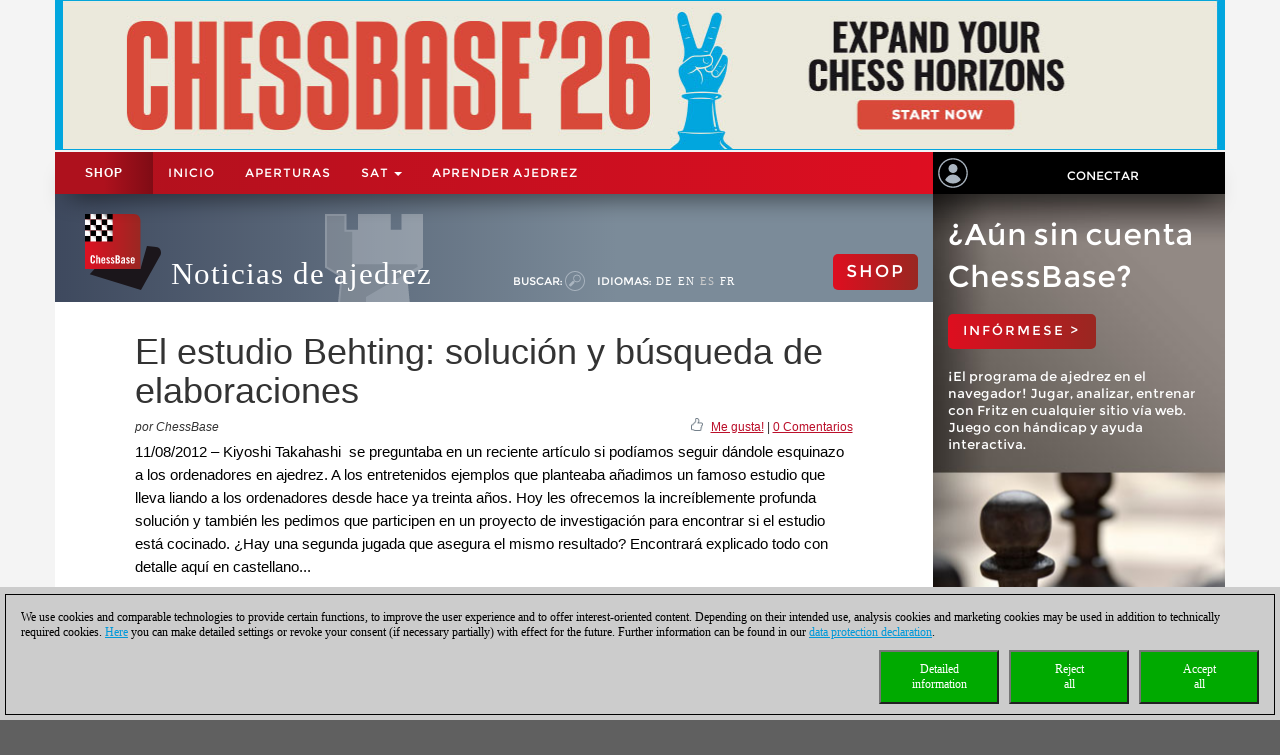

--- FILE ---
content_type: image/svg+xml
request_url: https://es.chessbase.com/images/suchen.svg
body_size: 63031
content:
<?xml version="1.0" encoding="utf-8"?>
<!-- Generator: Adobe Illustrator 15.1.0, SVG Export Plug-In . SVG Version: 6.00 Build 0)  -->
<!DOCTYPE svg PUBLIC "-//W3C//DTD SVG 1.1//EN" "http://www.w3.org/Graphics/SVG/1.1/DTD/svg11.dtd" [
	<!ENTITY ns_extend "http://ns.adobe.com/Extensibility/1.0/">
	<!ENTITY ns_ai "http://ns.adobe.com/AdobeIllustrator/10.0/">
	<!ENTITY ns_graphs "http://ns.adobe.com/Graphs/1.0/">
	<!ENTITY ns_vars "http://ns.adobe.com/Variables/1.0/">
	<!ENTITY ns_imrep "http://ns.adobe.com/ImageReplacement/1.0/">
	<!ENTITY ns_sfw "http://ns.adobe.com/SaveForWeb/1.0/">
	<!ENTITY ns_custom "http://ns.adobe.com/GenericCustomNamespace/1.0/">
	<!ENTITY ns_adobe_xpath "http://ns.adobe.com/XPath/1.0/">
]>
<svg version="1.1" xmlns:x="&ns_extend;" xmlns:i="&ns_ai;" xmlns:graph="&ns_graphs;"
	 xmlns="http://www.w3.org/2000/svg" xmlns:xlink="http://www.w3.org/1999/xlink" x="0px" y="0px" width="20px" height="20px"
	 viewBox="0 0 20 20" enable-background="new 0 0 20 20" xml:space="preserve">
<switch>
	<foreignObject requiredExtensions="&ns_ai;" x="0" y="0" width="1" height="1">
		<i:pgfRef  xlink:href="#adobe_illustrator_pgf">
		</i:pgfRef>
	</foreignObject>
	<g i:extraneous="self">
		<g id="Ebene_1">
		</g>
		<g id="Isolationsmodus">
			<g>
				<g>
					<path fill="#AAB5C0" d="M10.002,1C14.972,1,19,5.03,19,10c0,4.971-4.028,9-8.998,9C5.029,19,1,14.972,1,10
						C1,5.03,5.029,1,10.002,1 M10.002,0.053c-5.486,0-9.949,4.462-9.949,9.948c0,5.485,4.463,9.947,9.949,9.947
						c5.484,0,9.945-4.462,9.945-9.947C19.947,4.515,15.486,0.053,10.002,0.053L10.002,0.053z"/>
				</g>
				<g>
					
						<circle fill-rule="evenodd" clip-rule="evenodd" fill="none" stroke="#AAB5C0" stroke-miterlimit="10" cx="11.984" cy="7.472" r="3.472"/>
					<path fill-rule="evenodd" clip-rule="evenodd" fill="#AAB5C0" d="M6.077,15.208c-0.339,0.336-0.88,0.334-1.22,0l-0.603-0.607
						c-0.339-0.336-0.339-0.881,0-1.217l3.127-3.132c0.339-0.336,0.884-0.336,1.22,0l0.607,0.605c0.335,0.336,0.335,0.883,0,1.217
						L6.077,15.208z"/>
					<line fill="none" stroke="#AAB5C0" stroke-miterlimit="10" x1="9.316" y1="10.138" x2="6.862" y2="12.594"/>
				</g>
			</g>
		</g>
	</g>
</switch>
<i:pgf  id="adobe_illustrator_pgf">
	<![CDATA[
	eJzsvduSG7eSKPoF+AeeB0fIO6a5CkBVoWBPnAhePd5LvoTltcZnz5lQUN2UxHE3W5vdbS/7Z87L
/ox5Wz92MhMJFOrCW5OSqqUiVOoiWIVrIu9IfPF//fjiYnR1+2p5oYfJQHzxxWSzXNzfbr4aUO7g
2+vrh7v7DWY9++nLgcyGCTw0+rZ4yQ/+fbm5W92uv8KfJP04x7efTRab6y8Hz76EjJ9X99dLyHrx
cPl2uR7e/fbmS18RvDld3MOPCt7VQ5kPZPJVZvDnxfq3xd3d6k/4Uea60JA3vn1YX63Wb8a3//hq
oAs7uNCJHaRwXajCwgP/tvppeVd/aphkyuCjxdCmRsPzfIMv0Y/w5vT28uFmub7/cXN7uby7m9xe
327uvhpM/lisB98t3sAvi8H/s7y+vv19ML5eXP4qYAyyl/PV9RK6e7O4H0jq/OhbqV6OH1bXV98/
3LxawkBoi7n6JZX4tzsoCkrFe8w2L7+9gZwXy/t7aDDUh+P30zfjuBWQSenZf/wI47GEyja/Ltf/
+SUXu7l9hzl3rQOCT/y8vHl3DWNMw5EmyTDDp/BP/IWfhf7Qc1Ja/Ck3dpCbAm5lkrpHyoFa/rZa
/v7V4Pvb9dKNxmhz/8LNVwpFu//dLz89XC83f1uv7qGZOWZZNx7f3V4tr+H58P78ekHDQEmW/7sH
fl5s3izvYYpvrx/uCegKXwMM9/PFH0ucM+Uq+OHdcv3z7d+pjVoXMCJ5AZA0UMoClMk8H1hXTaoH
0qShTln+74rGgrAYX75BePkRpu2HzerNav1VAuPkmmFefrNZXZWzadSgcP9RJ4ZFdFl/udZCx+/v
l2seCwCiyXcRVCTD736ESmfrq8ntDY7+Ha6GJdQOkHJ9+8b9Fu7pF3j94Z3rAX1/CRP142a1xjLF
9/RL8fLH6wf46ZvN7cO7b9evb8Uzt+p/3iwu4bHBD6/+a3l5D8v4+8Xl2z+Xq8u36+UavvLvLx5W
98vhYvXuy52l/Xi9WC82A8qHlx26+V8Pd4v7P29urx6uB9+u75ebxa/3q98GN4trquH56jd4cQHN
3V/+dPka1uDA/eorGPzb/6u0uYbS4qrg19n6t+X17bvlYLG+Gvz7YvNufwUwOZtlWT599X8P6D5A
zTsYRuoRPVIdil0PRD8dUNHi/i1gp+X66i6UPVq/ucZ5e1i/aYwEjrF7fH/ZLy4RPjeD8ebh7u3g
59vb61DFi3fLP1eL63er9d3yulYFv0Zv4UsdquhHemH9w9oNW7O674DwLTettQGm6mRN8PT2WsZA
lZ5IHZPF9fXqzWbx7u3qsq2av/Lvr1fL1trc+8dA3R83r26vV3c3JbBFOT8uNvery+vliz9gnm52
lYbj8nq1vgIAJuQYisP2IeZ+s7xb3v95DzgFUBYVff92Ti+8COVmLwGZx+j64mIHHpd2MF5Hv3+z
WVytgEQAw/X98na9wff/vnqzBmqy/FK05CG1M4PxlfgPkQyN1BL+5EWilYabLNeqMHBTFLnO8KfE
pO5vapLM4k2W2kSJdPDFy/FG/KsY52MzLsYW0mg8Hc/G80kykRM10ZMUUjbJJ2ZiJ6PJGBJ+ppBm
k/k0gaSmGlI6zTjl01zAf2ZaQLLTESTLf0fTcfiLadL4Own/j+P/RXh1zAX6YjEVdPlk6DLUhJyT
axf+n9KVCvyPGo5J0aWmki6XEpcmc04zumbU8Skn/4FBETQ2I7pGNFaWU8HJ0GVoLHNOGaeUkuak
YOylgP8STOM5pBkkN0hYD35GkHDCCkgGUg4pE/83zCYMzQSu8Wg0KiCZUTbK4dIjBZccJXYG1xTe
xWtkC7pyuIzNrLYpXBIuZZNijpeAUZ3ANYbSJnDZwtCV0aULRZekKzEzuOYw/hMzg2sMd2MzMpau
gi4jTGaMyU1KlzaKLmkSvPI5XjBpk3wG15iuUW7pKujK84yuNNd0SQH/qTzJ5nhlM7qmMK54jeka
ZQVdJsvh/zzL4C7L0kzTpeiSWYJXOs8Skc4BPiZ0jdMRXZYuk+Z0ZXSlqYJLpxL+Sj3XM7qmegzT
ONYjuCzIQbk2Av5LdQaX0hKuRM3hmgHQTeAaq5Eq6DJ0ZSrFi2YTZ4AAewITYAv8QA+KFAY9wQSD
jcM8hoGFoYUPjqimMcTkAM1ygo/A/2jYYOAgJTBmM1q5YxonHKWCRsd9cGQwJZjSGSRcOmNKACtp
IdICxgJTSmOBo0EJxgITrjAE6xGlghPVjw9r/EiX1ByTUFNOY0qWk6HkmpMqzUlSSuSc0owW74TS
WI4oWSELSkZSjyXMMjbPVyrxk7iUzCHN/NpPxpRguUCCoYZE4yWSFBJMIKUDPzSbMzWDNkIF8+ls
OmUUh5gMMVZGKAlREKKdKSGWEWGNnHAE4oWEEAGiAFz6RsCkpWM9ltDK+WgGCx+XvYVFj0s+9Qse
lvoElrmFJZ7DIk9hOCX0aMarGldz7taycIuYFvDYLdewSiXA04xW5pjWoeE1qHjZTcNSM7TEUlxU
AlcUQc2YllHBywdBRcEg4oKZ8XLBxWIILDStE1glsEYmBAVudeQqEzT5iid9RtONU215hnFueU55
Jt0cjhJeMDiDkLSfOnHoDDZmM8CQg6P2tO2TNJMIINiWZlvStDUR8RDuTyWNt6TRlmTjJKIvxZZk
tqS8LYkk25LSLUlvSW4xKuFvQmobaRro2mzC2ODAzZI5/S5p9jRAE+KLHGALcYgllDIGmENEM0Ok
A3VIhR8NkImIOydEVQjAWUBzAXYnhOVniNygpZIogCbklxEaNAD3QHGJYCCqnNKamENvJZEWfDRN
M0FY1sASKoga4YJCGoVIeU6DJomUIVHDTw7rEJG5JbQ+JoI4RfJIIy9zJWDpIgnNiKDCOicCC6iD
yO4ElvoMiQgRZkVkGmoH4p0ToUFqjnR9jFwNIIyZmQkzBwiQxAxobCZUD2UCeikAyVhANcivIDMx
gzQnOJKAjDTxHRkRKYMPAqoaIXcjAG8hjzezc4JGiQMKWC3FHkFDDbE4doSfMbE909HMzaabRxnm
0M2gDbM3CzOnw6wVNGVjP100WW6qMhHmyc3SNMyQcrPDU+Mmxk3LPExJGqbD+qkQPBMyTEIeJmDs
B5+HXodhL8KQ44C70XZjnYkw0KMwyPMwwG54TRjaSRhVGUbUjaf1YymAoMwBNUjAvxqALQtywgjo
z6QhKTg5oWBJYRJkBEkMNnDeXi6wxMhPgADOpnNAYRLIogYozmY5AFExAw4VGN7JbDqbzeYwm6Wg
ktVSGiVdS459kJwcjptzmlGaOl55QmRzPHIfy8nxzkhIcwK2jAmqJhBUxFsgepxDmhGJBSIriOcf
E2ON9NYSMBumu0h5UwJ2pL+SWLsZUeEJsXcjosX4MbRsgM0TxC4pWlPI681xmdGCQ7Z6xBQaaXRG
i1M5Tpp4P0+rHeeM9Bq4ZsEk23F+Mdm2EeFGJCIdN0y0m9hgWleE4zxpI+xHa2nmx5nWmGVOK+WV
5ygkfhRj14SJ11gQynXTMyG6MmJ6URAZMEwOPJpv4O4GZX4MOX8qBcIUwOuI3hIYBQXjkcLY5DRa
OHJjImKPQH1iF+57DOoTu3DfY1Cf2IX7HoP6xC7ctxv1OTkbUQgjFGai3BJguYXRkENOHmHllEhg
I9G9YL0LFCxIpvcf0iewzD8l+X9GmoB54OScmEPMRVAdpKywwZQL1jIQumAthNdKOLTHtbAaY8p6
HZdI7cHcJCtFBAtmmlU+LgW1D2F3lwrW/tiK7sfreCaE++EjgABgmrvEHC2hEyAJLhEvNCMmBwiE
SwAfTpyaV9M21jkkuTuJudqZ9J6U1pOoZWQ7U74nAfYXc7MjFTuTbUsi+jLak8bVFFPmBtcjAyPa
vvabq7+y/kWF8ayznaPAdiI1nFe4Tl3hOh1OAKwgCP5LxlNGjGdKtDknOu2YT0v0e0zIYhJ40BkN
kuNDpWA+QAd21LGkOXENji11acTs6Zh5DWJSm9hDBF4lRh9linmdGh/kON4zf55OgY4n8BxCFvEN
Xhp1YqwXfmekFHC4htU+TlD3Er3TIqTMxVjSLfjZQeQ0dQqnIOSnpKxzlJmUMyOnnkGdLHGmKmho
pkFHU0RaGkV6mjlrasbEOxaOaxTEMqrALk6ZVbTMJjpdoGL+0GtuRkF3k3ntDXGFwBOKiCk0QZFK
HOEOflDVuUHU/TldjmBljmR1zrSmzslqCp0pqXRGwG+wSqeu0REtKh2nqEtYPTdhtZxX5zhtnPRa
NuhmoBWOcjgq4mmKozBOe8K0hymR+3gi5UjWSNTMDQWbGEwwMWRsXEgju4Jim0JkT/C2BME0NjYj
eFo8YgtCbD0wbDmIrQYVm4FgPsDxBElkOZgz7zCN7AeTwGWMgh3BBnaEmBPBnEpV0IoFK7VNsKIp
qNOKvbSllTjFZGo3bdtFFTE1iKmoZeymzA3CXksA92InZ7Cbr9jCjJRf9vA1dT6oJjN7lrMIRr5R
4DFL/rLkLT1n2cZVZiLAoWHesgjcZcxfWuYwvdVwHMxl08BpErcp2LoWM5yB5WSrnGIrXZ3zTCPT
njf2GcGMaBEY0YJthDFDaiN74pjZ06rhMRgjRau1smrRLIt12CHGCxnjBMU4ALrs171b8Tbo+FO2
/yW0cKfByAekxIvfzjpk2FrkLEdjtiTNnGWJrUzO4pQTEkbxbcwC3NiJcHgJZ7siOU6xLJexjcuw
zWvENrAJ28TmzkjGBjPFBjRnTMsE2Y6clc2w1W3EVrgJW+WchW7uLHbEBUo25aVs2svZ1AccoQhs
4ZhtglNnI3T2QhYSnaDobIqG7IsFGxxHLDVOiWOcmYmA27mzVLLVUrEVM2OrprNwOmvnmK2fc2cO
JZ5Rspk0I34xF2xDHbFNdepsrEDSnc3V2V8dT4h8INlnj2PZnCZbkwI8I825YZnfSf1OezIVXoPt
tSykBnCKAJe8NjsPGm2v03bKgUms2ZZzQXoCTN7elrIFzlnjvG3OUQRvt3Oykq9Ts66bTH4iWACd
PdCpu6csPrHlkBXeKdsVnb7bMu87dRpvNhMoQc3RwV7pVN5O4T12Cm+WNiQ1IM39xxtFHTabs8Ch
BUGSkzQKooUTki8wOdkiY7nCaRoINE5lwBXzrU6TgwngR9C00oyGeTxckz2iKZnEuhzB2KBU5Xg7
Q1WRM+KBLjXYpRxXkeJKA4JT35TKGxlWpFuJrLUJOhunsbG8wGasq0kFy2Eof5GahpeR19B4/YzX
zjjdjNPMsEqaFdKsjhZAk7w2uqKLJgphA94vVdFyppqzuc2GVLc1qbBSG0nQn21WrW1WsFajmRNq
RIuNbZtNzm5JFVOfiL5ssxI27YkutRohxVab5Tb1zLaB5o9oWFG3WV0jy6xX1k2D7DUK6v08qPWd
Sj8JUtg06PG9Dj9n2znp7wXKYxUF/pilMhur74Ns5qUzJ595CS3S3gtScugWBb6T1g==
	]]>
	<![CDATA[
	vLzmJDYvs1X1+F5yI9lNBPHNK/Sdi4sT4rwY5wU5J8p5w7yT5mQwz5MHh2Chzot1TrDzop0T7rx4
5wQ8L+J5Ic+JeV7Qm4vgruFcNWzw0siCyKecpTx4ZUy83m8G0toE2NbRzMIMGBL4UhLxqu4VjiMz
xIvF7hWz4GABQpYI/FeV+3q0KC/aZfnHi/KiXZZ/vCgv2mX5x4vyol2W3y3Kl4LKuRwZeYrYG2YS
vGGcL4ykecFZwQ+uaOfultAy9i5WuHhxJqSARnt7G65WXH/oXYXjX/WEQZcqRZ4wM3KlwjG3NOZu
xN26mwoY73jBORcySX4N8WhXx7s+4t4jhke9HHe3vFTkEjXjOYjcoXid4XwY9onKWN8FcyOCS1TV
Kar0QIn8SyqOI1WvkOD1IZzPVOTTob2ypqbNY+fFOWlAkbaj5Ooo+wiWoqPsKI3mdDmX1AmtY2dq
RmyimcCzpRlFN0s0fko0fuYoPdsapKf4wcZQtTWkpb3BJzEztVRUkuVU3lnCUf7OpfJuJMpbSuPo
zqXy7qAkDnywXmy12tH2Fo6iDvnOUmKHRV5NqGsf04py8hQyfAj4QBIAQBQBiV9cmFBvjix3Tlfu
zdkCoEgRJM3YL9R5NI7IZJDRlRMXCrwoMKWKBEtkUL3QiaYHZF0zunJBgqoTW1PkbkmgnRE+nJOA
i6KupZU6JvHXu9ygKJKRo2NGfzX8D5wzytApydEJej3Scqa/AEqJd+ahvxPyDfX+oRNiwkf815J3
JP0VxKEbcpP0f024MsILOfHyKOFrwhEpyfuKcIUmdt9fwPwLEscS9LD0rqfkfjonW290eSdFT0Wd
WnQSKGlMS1MS9hAVoCoTPyNyVyxohlJyWFSIJARBFKo6RqxmzAlR76KmNXoa2DJiycRRFNWzX3XV
eElMpYjwOVJTR0tjSlqlo0xFg2OjJ6CBfIpAP8c0raVXY+nTOCKfVoe6PcF05NITS0cqHaEkk4VT
eeex92IrFj2Py1MpK4rzuDyVZn9xHpen0uwvzuPyVJr9xXlcnkqPJ3Goy5N3RmwTrHbKUe0yUyk5
bZWQCFyqKaukvJKIbxDMPnglUplsJY0qaVxLkzIJ1jyVaVZLFfV4TeKudo4+QpUfXUlpJWW1lFeS
KZOg5VJNtpLYJOwdEEtFnBdV/VD7QTXBrdSG8SlVcLPQUXhVhI74Rvvm+XaMgs5nQmq4WXA59U6n
KijjMufRiCvckDrO+Z+OyMLjlXKOcM2Ja3OeqCqo5hwFRATgqaNFJwDvlTrxejryekjYJUAF/1Tv
oYoYwnup2qC2mzhfVUHc1zz4C0iaEqfF816r3m+1IF2e81313qtT4ticXi9xeN65sXpH1owYDa/r
s8GzoOLacIJarx1D7/y1XMCaFUbOxysNCqGMFUCWFTWsJxzXUAbQbzJsl+igihIU6xPr6x7+F/Qn
C47PeVjruPCJRXAid872Ve1ZBha9q3sbbDCIlIYQycZQFsNF4B0MGziDKH6UMB5EcdFiVo8F8Zhp
qLIMLIJHAjhvWkLxu30bBJtmZrTyRrQacVXmvEElYdI+g4U9IvKOUhgufDfMmmYi4R0LcxKupugZ
ibNriegbkqicV0PK9m5/KRannEglGYYSFrDK/5VoZMdgty+3/N8XLxGSVdCDSr4Uwa4ihwiAlOZn
uidNdiVBfw6RbnanILyImizTkGp2pLooSCmWEPN6cpByRj9LxKzinH6WiAjFOf0skd8SuxguGpN4
G0GrR5eru+LTFbt01Z26BPt0xRsKRuzPFftySWYGyz0FzV0F5LIlnL8We3kqdsnKgnm9YDZxFBnW
vVG9NKf7/bRsmiiCmTzaVoscZEyAYuzL+DhjlU1WIu1KUozg4+1GQZ8jkCo4ChGpcsrdbmNW5xh2
rim1NyXiKV2xGQ+c9bOzQAKXAMl1k1NWNzkBKHnwrQJvDLqZiCB3l5xwgHOwm3fBnhReTvCSQhHm
O8w1SwteXvASQ9U4NRNBZ6VYdkhZM2VY80KUoImLJYmKMtlOGbYgfrGDHvhC67ky+l0yaQqkSgRO
xtGygrkYy2DnCN+czZ0JQbBmOEeJ2BFOVGROSK1J5umEjdM5mRosWT6RDs88AWrg4Ha0vVWjV0ui
oubbnvYRoAP0dTsJIaVWAiqiL42P07I+yhNxu65FPM4Tcbv1QjzOE3G79ULsMl/QmEQMqXfNcY54
nistHXR4i37Ym1/uyx8FFRd70GXMqGr2l0vYS27KO4/q5si8ss9I8mTQDiNBMzIJe4tiq2TW2Fe0
fWeRm6qte4vYPrlTApJs4o5t15FlOjJEV83MLKWISEiJtBg1zYWKFBOxvGwiPQNrFQQLzaXIHLQA
wWnFy8q2IiXHHFjEg4loP+YU1bjMhpVMmGPD2B0KHVGIA0P+yzL/5TxPUGJNcdt9hVwR04VyKMqf
KHeyLzv1zJGqPPiYzNg/AjksnG780M5IJFKS/SO8d8SEvSM8ccq9vFa04K1DMFQDXzmcdaRR4lCj
RWz1qNtDmix8nZmvsPWxLWYX0x5Thiwy+6QVg5AWbFyWbDfy6nFvVZoSsbZ0OXk3ZWMUanW9pDsl
NTn5+wm2ZGne1j8h9sGSejyjPf3Ojjn10mVVVz93OnzW55f6fRnc/9yl2SjgDATOWAB4ULAFwVkT
TGRhQG21DX8Lwp/j8HcUmS28LyFeE0EIl/0F0JxZtYWQk5GzkyCKzuD/nJRIKf3FGBLeLDoiX6+R
YCvMmPC8s87MyPUQKUBpwdFEGZx5xxC18FE/gIKQjyGahDQqnZG+5GwzwiU2Cu5fU6RIhLoUXW7P
Sc7GKMSaqBnypqoZeTIlgi1ZiuxaiFedpcuS3ctZwHDp7nQPc65fedjA57fvuc17XoXvFPhefU/4
TBC7M4qcvJwY6YTIkffyrAiQpfjohEcZ4a1CBMExFhud0BiJjE6VFkTGmoI+yG1H70ge1/Z5l4x3
kBhFC/edEp310heS4RmZihMyP6W0yPLAeOMH+SYXuUgJ9iOu8tzIAsyCmZgYbodFz+p0ghLgWZ1O
7Fyc1+nEa73O5nSSzsV5nU5QKX+g04nXvIzYMSlOda2+qaSqQaBiLBDs11SmqqWh/qmaKaphKpzD
bbBw1K0fVdvIpJLqZpXI5CLY5aNMdXuNqekX4lQ1A6VOOVyqGao2pN1xT6qxNyKzlWiJbdISy4Rd
v8gjdxS857z/XE7a/JSjHzknOkkKDOdINyNzgHOm8+50tCtesE+d96pzkZGcZ533rZsTW+D86yYh
TpIlCC/IgJEHR7tUsK+dchvoSVTxHndTsow4r7uRC59Ea8D73mUhhpLyHnhpIsg52rnhuVBKY1oe
3k+oIBuO88fzHnmawI+88oJf3oyMQoBqBLsPjQLseyjPgpueDuCaVDyJpgHeIl8i0XAk0sF5T4bp
nr0Pd68syFh+l1LGngV+v1IaNk+W31T0N/pdsFqvzPbbnfzflO5VI1dHudKLemMp/P4oRN5e9mNE
PuP/p4zUJyEWhYtG4SNSeAmRUL4IYSlMJThFGoRGLzZ6wRFEx+BYhXVDUnS5ZmdEZJDUuI1BwdnK
bQpCokRGGEWuV1lwvsrQZTLjLUCWiGtBZG1MF2q4pnRNatds2+W3AU3pKn/yudUX4m++cF/FuBqS
rx6UrwgblsqQfDnp59JJ5mOuTTk0VkFbQsiJhAPaIc7BNe8NQRMfWY0Qhwunhv4iI46EleGemNTF
06CwctMQO61c+H7JJ0QCSyLoyaBb42F9i7C0/bIelxSR13K5jktfQLd6RxFp9MQxcsr0OywnrAau
7rGM3E7KiGZV3ifmfCS5B3mppwiRzByz4zyCDHkDsdOmYDue89lUBMXOeFeQt6Yi77IJTw15aVK8
QTTTGWeh42kZUajAVASvzBF5ZGJIO8nx/SzJHRlH75uS95XxYfrIO8oFHkPMqCneyQwdFcZkvsuC
d86UxsqSVlPvUFoH4783/DeiSbE+00eTyoKTTqy3YMu+TkSIJeVVF+2xpOaVWFJp0GJ4acCbk6ai
EknKG5WqkaTGwbRU3cjvDUxeMU8Sg2jEkfKCQ/uGftyVETnAeBVR7EbR7kjR7koROVOIyJuiVA/F
7hTtDhVbXSpEu1dFmIaqW0WrY0XVtUIE34pW74owUxX3ij7W1REBXyKVZi0mYikiOQHJx0R0olFd
MPLK7NIXAAB9FEVELEWhMYtBXghyiusJEYCCUX8p+URyj2CxR3KcUB8B0ck6TUnH+WW0xImMhcl2
UTIWJmsGAMGiZKs4WRMo480vTqisi5Rwicga0BQspzXh0rtWbFGdPPrz+AJl5fJOF6HA0vJWWuB0
xSLHFxunzmVf9+oSsdWh8ZHejGKbO+M2b0aarxZ8sN8zYQdKEIwTDnEH3T9+MIJij0tou49CHP4l
iv2Sbon8Ekd98TFffLQX6XxM4yBR2Z6d+pPGTn0f/yk4Fgj2LfD78osQ66kaudsbnutuBk2KocNm
c7fJfEZ0wrEb1Y2kJYHIyFHeCqINDhI8HDgYGEfzX24fxXkvLfmeCEST7aJLlqZ8t0W73D3q7CPR
5tHSU6AKWdMWglMlOXUAixan4EiWVQhrX6PtQBY7wWxRasbrtLGv1Rv7D0Q1FeylKjb6yPD/8XFs
aa8/Sala16mKrUrVR4bkEceqVLeZ3PfXtUN/K7i2Qwzv+3W41cCQrWrchvmdrebBbh5bzr3E7aVt
H7wmq9jQlY9WU8a4F5UQNa1B7oOGRweFiwwxaGYV2zqMtQghPesBPdMonGcUzLPGJc4jPzHvKaZZ
3xKjfROQf8HKmlJ549U5ExEigE140U8jTRBqiJhChIiCiVclsVpJBQUUogklIi2U10ClFd1UHD1M
BT1VrPYKheFf0aovKzVqWSBVnmBlbGJm5VAWkR8T6VrqQWHisDDjhgpn6mKkNHU9M9IPzXjZlzlt
ubVLNHRRTkc1Yp2VZR1WweFYnH4rY4UXckeaMDDgYaS/45lgLZk33DpYNWTANWTCdVPhNG5ubhtx
P3xcjziK54iFXy/4lr4Q3gvCqw7Y7UFEcai9SJs3PB5YgA37AUqZtZRWWU4Vkd4gCX7/pUzqw3FM
yf/BRftLQ/wNXBgT2jeJ6gGUh+nYARdswxN4JLkuwsaE/B7IYkjcm4sJMd1tNtXkQWZprKbBYJoR
EzMm/7A5sS8ZOYY55gWN40ow72LJQDonnoU5FnbnkBROxBCz6p04UgpJM+L2O0dDQ06GU0Eehpos
wAWxJDOKE5PSoRqOFUEMooKXxjjy0XC03rLSFfk6JZgVL8IG1xnx4DEH3uC/nXFkRhqUbcGBtTeL
NKIL2JgSBBuIFCG4gKcHniJUYwuoSmyBabDweRuft/KlohJawOs567ueq/uevdnPG/68opOCx4lw
HAQHFgiCcTWugAmGQG8K3GqSaTfKNMwyHNkr2GVEZJhpN820Gmea5hlvnRFbDDStJg==
	]]>
	<![CDATA[
	mi1Gmi1mmnZDTcVU4w1vXvDpoxl84GgG/myngS9k4AsZ+EIGXMjAFzLwhQzUIBnkA5MN80RmA6OH
INkoLPiF+OLl+Qse353a2mEBxWbJoDBDwMT6TE2tl8rtTKxN4UeAC5kUfI4kVqEAJPCER4DKLKP3
bcYFFEOZpZURfHwh1AplE2nz8J5xj8PDmI3dsUUKJB8KkOFtWHambMKjS3j8KNihMkl64ihwIeeA
mbLIPFXF2YCmVuw5WmpylVhXrIWvNs3P1tqWorHFBAlFCt9geox1swMTgh/MAk4uwd9SN1fxFFk5
VIUu5/kMRdEYJlbqFPuh0ZqHjyWJMcqdtRrAFtA/sIfYM4lueiX8WjVU0kQDd6byTh0tNYQpyM4y
WlzUGSDOJsC7ebDQQwn8/rkgrq3oc7RY4TS5UtOhBmHgbA1ulkzthYUDrD3iThQlJCMv4B+kxBN/
QcYoCnw/h4lStjpT6RCYnAgWz1DWWdYIUGZgTs63Rri8x42XLyQfIid4wmDVCjoTv6GgOGAUsdhC
JufDyC1Fn9xiPwIWoNmep6XVIqGF42k4zdQfStp+TulPt3eLAX5dXH8pKt+gUMVHk5bHlHj1RvBw
JqWG828uoi1d8+Dd7PQWzjrtj83S6LWesXezt0w7s4MOezMK1kz4nRkq8nA2kQtDiGDpjFDlIVhF
2KcROy74qAGloaBwkQK804LfsypYF9B2CIELFxoffVU9gyDnYzgrpw8IfwDWEbanutWptDupUmdY
niNQPZLEBsuTP40kxCavnEYSziMRwRi17UCSEDw6xI72p5KUJ5NESdSCSVcPLamm8fZUqo9ktGPJ
+9rbEEAhKNuiCAmlwi2Lth1Z9Kd1BrJJdPxbUnGvKE1mpfKtdLQonS1CUFbvvuN3H+WsibMhThQH
a3a7KdjTWJN4m3Gk5oIBf5SOBYdpnobgGzIKvqGCS08WnHoKEqrdnokpae5I7QXrAz1g+Zi49qAb
2wJuyHBknI+24SNtGBT/XbANS/qACW/8nrotaKgtYNdktz3NBdHMeAu42xhleJ8Fm+IELa6x0xuG
RUabL/jok9L/2Tt9uw1zmsI4l8ltqMtFWItxav+MticyaUkMhz+fz+bT+YQC4VuKV59TWHlN0d+T
ENBy9+6CYAoTjaAajZAawf7SCC0e7TQIZjERWca8l4gMnqrTcEJadadi2z5FDp3qPUdiQ1Ztl2IU
PrUMoNqyT5HmXwtyzZd85q3fq+ijqR7mE17xChc1x/DSNTw4h7MTiuGI0d5D3OlHddgT4HRqiQju
4t5lfObjv3v0F05sCQfGRMBXRImaLtwfMr7Fqe2Tbk/uQIZtENiEQQ+BbTAYzLGiEuvew2Bsk22D
wtIyW+53YeOsCPbZdjicBz/pbSF8a5AoGBT37ZgtfZmqe2Yb0CiqAMnweDhEVmEydaHGK2AZbVeo
w2UMmW2wSdApagBaB1FZhpCuwWkMqxG8igrQNoF31ArIjVQqRv9DsIoIz7AnXhGZUC1BOgFROLVD
GIQ8kqT3Psqyu7GZkSQxJEAHU3oJ5AhA85SrqxyvTJJYWj/+5WN45ReXb39fbP7853+/Wm7eLNZv
Bn8+DP66WN8vgXPe/hs0QjMfPcyNwi3scCNzgGLUJqcaARKbDm3M4EaSog1vFEhwlm4ydMLxCukz
FFK2ZeCLGfhiBr6YgS9m4IsZcDGsO66N//lKdCLqSaXxFGdna15Z4Blax30999gdB85/W68XN8ur
wRvOGkiA45ZM6DoD8L8KPo0kPn2g6lWcNn2aNIcz8QGu6HKPGY5/5k9KcMy8D1uDEdGcK1GLo1DN
TchtYfARpfxWcr9L3O8IZwpaPUmofjQQHgEUH4h3iJv0YQfjWXcMSuwV2eYqXUa8id0im46RHDhJ
ON+14B9Zeq/tCJlUPYTZzUYZpc6fT+KuPESry3kHieE7w7FfXIAIN4Mcyw6PGB+HSBFeNot3ApSh
L2cU387HtXO7AhRZ5NJofwBFs/N+E3lji8CITHpTjigTAkiQKiIh059WfCCEa2AZ9LqMljQJ9+MQ
SSmOqjThDTXj8HfiQrpOwzaH8ucyb5pMKrsgZ403Ku+KUPa4UnfcnnFrH0YchmfUMW/r9o90aqXS
CXvP6e7upRCnzh0TTy5LZ9x6jZKPOMBCftTBfeJ0+7jDcD6ShQohLMrozv7Au/JUKxs4exNOsUpD
6EbaNs9H2m11/Ws6/7W5/gXnPxciuoyjU3X9a3f+q7n+ORxdP22t5Qi16KC09qiEZXilKDZTW+jz
tpgi9VgiZSSREEVE104jVNE273IH9Lx2MmE4nbDCTA8l0P+C1LtJjkQ+USZThtTpBerOUzJ/IL2H
v6TlL7mSiJE4rRhn0AZqRyaEhHRbpHFGS4MzTrt3yDzpdPwWS5VlKcjYy9jkc6byHN8FFIEMClKn
aUJl0elE1OEiJc255u6VphBSdLVLDecr8TTeq535krH4gM7HpqYgHjU2JzS3J3in01JbHPYoiJq6
eBQ5qtcPE4w3KsQxEEkX7LZFpqRcHREdnvG2A+e350wA5aaDPHLcS+LNBi6iCTBXGrfb5nxQ1ZRU
mIq3GFjnv8exl1KK60IefLyvoLqrwJ3q5dR3h4nz1cADLaEHgoZJRGJ8HH6gGYCgGoKgEYTAuZaf
LY6b2+wszhbFrfSHgmZWVLg5G0d8KoI61++u8Ck2DEwj/e5cRCdbx+pdHVJaUULkUSp1ulGtYqta
dxylaZTiYFrzYKHxzuJSBGONT2mUYuUJGXCqMWaaeuDDtkNUN0NkMZPjWRwfYypl5gZZmzGflJPx
STlJOCenqJySMxV0pIfbHKn4WAUXIzknyHBn40z4HAU8RUEC9E5pR3xBZyco3n89pi3wOYpKirZf
T+ishBx3PfLma0sb2RXw48idj2BppWFR8iTHgVziOCfRKWeVo2LjWGDR8aAoEJWANo5SDIwxuMSf
EpAj8BaxQpe0hj7pKMWBZ+K4LNHpbf4QWxHUjD5NoxRZ1Bx2dsj10Yc+tG/9FY8/9KF96694/KEP
7Xv84lCuBxz6UNNNDoHnyBJLlvQ8U8orAx13ATcG+i+3qxKPf5s1mHmGk0D2+iLRGb+Zeke6nKz4
4cVcDnEjclz14wrg2jOVkOsgbjj2r2auscDiSLxr4xuPf/M0dkfbVn4HsmO/A5ckpa16Z1R+AXuo
8yHxZFtUzrWn3GhVnxgCG9gCCjseOm0MUt06BpBdjkHD86IgxZi3c8eRAipxArZiirHYgyya6KIa
K6DEGIwzxJ44Ex59TMMRELI10kThj30oY01UdWRltAnvuFHGm4j1ZQ7FRAHHxe6I42HXp6o4cDjU
Y4MDR+S9IaI9ZN5xw+81toEfn/rNYLwf1AeZ9ru3yzDjY8GbuGdhQ7DirdxpxF8zKMT7jEwIN1h3
flAVt4cigEcUpESEKCV6Z5SSaQiW4aNkpJUwJWG/kQhhMaqRSnSIhOFjldgQAaPu3+DBKHVHfJXu
PiUshaglETSV8FSFKBv8GsirQUQwtR2qbM0lqA2u2C9IRFzviNgM7xxUh6ss7CiONbINfawI7kBb
ItjHoKA5am9eAQQPBs1IIlUgiGLsCkYWaYie4iOnHAcEIVqN2AIGaSUgio3C1lRBwQNDOGVGRNEH
2g6ZaT9hpunqYks0M87bDpdpP1mmdq5McHWJgEM04CMLwlERQMQDSeRDxsr7pOLYAsMpgvhTTywK
nablrZ597M83TkUtFnQZBzr2tRoHpfUs2t7otfdpvMVRNMBuVtvk2GRmd7KzInIYjIlTlZWthERl
tyi3C9BrEnKmORMRhXL2oVDdUfP+1IHqlkYfxjkj3yJLC9nFcOawACKcED8LQTvc9sAxbw/0R1sb
Pte6ujcw3hlI+wLF9mPG4DOfJ7t9Q7Z5huyJfCqO36W/W/3eB6xvC3163AY1EQK7+XME47BuMulB
oQeFHhR6UGiCwk7XLRJphzC2u5y2yofcNghjnMkkN0VGyokMN+SSjSnVUqZcRLwJBTctRLseHlvC
aaJ31i56Q3Zpb+lF71707kXvXvTuRe9e9O5F71707kXvnsnu5a0eFHpQ6EHhsaL3v4rK+ZOqso8z
DvQdTp+Mjp50frJJdTOn4ImLI5Hu3M9Z2c6Z82Sm5QY6Ee3m3HHmZLRxLuFJDkdOhph1NNn+6Cnv
WOf3bc4qgetGwYuuFrqOvaLnwWduLHiX2r7gdZMIJqpQUYMLwZHedgUT2wYbVcgIp3AAYERQEcNE
iRx2nBya8gJUIZzpLFqG8RbILCxGJSqx3MuduD6au/Npqm97jGdvGjY8WhfdLQ47W85fdQanwR3S
1uYwq/lA0lougxBOKucvlacvpdFsynDskg9GOA4HLkGLRAjsp1sCEjaPXvEhCdMQu89H7XMx+8ai
GpUwBCXUrUEJ/bR7lFAiBQ4kV+7l8IihegSLB4Xg29iUN0ovyNg1rnSGK/ddR3tdRWXB7trtunuv
a3CMFRW/2KZPbPUwruZJXI1zuEQEBPVjuKJDuPgMruoJXNNocQdgECHOY7oDHCbhxK29ACEqK9+v
/TyEbeSQjdGJPE2ACDQCwUG0UokGy5DwfobdbEF8Rk/1hJ4xhb41/gQJwQf0jMMBPbriK1qUx0UQ
mil9RbPSVzQ+QknQGUpz9hcdEZxkkcfolH1GC8bjbl+LJ+GegDP5pvjTEfVu0u79sR4bpFvUTkya
bZmfEEe0POKsHjXT7asSYW9iwYvYuL3XPH8URpSTCqe1t+1e4s9ezUFT09SuZzrqqBhxir9om7uo
OMVftM1dVJziL9p6VMx2f9FGrP6DTtUQ1WM1jj1Vo6FBmAtU4KB2D5VvqApDjRRu38CTHUB6mPeg
0INCDwo9KDRAIY4vfLQZNRlixNdTDLFcQosntfdMT4aptjuDgERPPc6gnJzQg1P9t/Oi1YgM2bH/
9t41dMIRbIqNLNU11LaK6psxooUkwlpqDzBQN9XqikmtJcKAqIW5UzVzbdW0VppsWw5W8mdZVA9W
Ko9WquxaPO+ed8e78RZ1fz4YXv6Mnji6hWYGMKXjDFKW8UozTk6x6ijUhWA+0m/V99v3Ry1xA9i+
EwVIUMHSk7KtJ4RFyDgsQjU4gg1RGccstiIvPKewCC4wgiJuOQtnTRTuPHrLPHV04AQfOaFoDyeH
8HCsrxdkfI9TOkAzvisZ5Tx880EkvKkLRkiEWBIFW7w81+3vSj68iGKHFNGTNjxZYBSKIhrwZsEl
Y7+lgPqTotzNRU0v7/JIMvB/84qsUN7l5TAIHhnNsFOKEnHEFH/Q3DmUvrHOV5xpu2nQ+YpzKH1j
na84h9I3Fh3FYUpft4tzGqL5jaOwAWWogBBahgMzVEIz1IIzgMwuOD7DqBGfoRmhwcdhkxw2JA7R
EII0iJYoDc04DZVDmuJjmhqhGkaicVDTjqOaaoc1Rcc1sVKTj7r2xzVVD2yqHNnklA==
	]]>
	<![CDATA[
	Hy4U6ShKNqRy76eJUt4I5BMF8xEunk8jmkRrPIktESWmcUQJUYaUiNLumBI7o0qIemCJQ+NKbIks
MRPT8jMJaRwlmqgq/6iSgkJLUZCGDMMcU8AIafOEQjL4CGr1gwgi9uvxRTjOD6MdU6B1a3MKtpAk
ReHKC/GuQFpxIZCLbHscuDMUdRJfqFp9CxW5FgausBZtuPRvag84XHFuYvlGxk5zosW/qfRw2u0w
N2lzmBMVjzkTecyVB1jOWRCSIR6Ec4tp8QCrOxXucyushGMWND7tI5TVRit2BWvnWykqbDlW43Zf
sMgVLMTboM5V/Jzao+kGP6eWeLoNRycReTrVfZ2Cl1MAEh8LbIebk4j8nEpPp6avUzWKrguktNdj
x8no8yj0hj/Zc4oRfzlmdgi/IVz8DRr9iscODbMOB2mNCAT9QVoZwRvCmj8uU/tztASJ2E7ARvEa
hWsnWseCdSlWs2DtDtU6+XSiKtchdrIdB5xNVOc5xCFnEzVNCG7NnbVraSF2dO3Ao5eq3ROHHb1U
756buTOcLBV3UJzjZKm4e+LQk6Wq3asrcZTGnffDPAcKqWj7vUqIkkFpFIwg8eQ0cecpUHynSjiA
KiU8V4lEolMaUwxFkGhTpBQFQUPJeKOzXGMUpxQkBEnP+GBTML5St8eqOleBJ5HrVmpdJdZJvw+g
3wfQ7wPo9wH0+wD6fQD9PoB+H0C/D6D3+O2dv3tQ6EGhB4XHbsE/3l+hJto/4u3tvhpbA96dSchu
l7Krke4O8rAP473Xvf4QL+1QyH4X7YM8fZNtOroGRjjGW3T3h4o7yLdo6viUA3zMulxcHDMd1Vp0
EApwmjoPJ6KgWktJOreXzTvNm8q5rXhaqs2iKOpnLrgt3OT+WJNnMkilbWsvbdNw6YocO6GTKmJ/
wtibsPQl9OJDedDnTMAUSucmstP/6ZCzVVB4sGLv4SpVH8JZ69kqkRuh2HK8Sl7zfpocerqKYItb
6fsUK6hKZYKJlAmlimrW5vVEmqqmgCmjS1W+eUclf9UP4VGMgpSIjtAof9KxDFo7CGb7kTB0Jxpn
wtjtJ8NUjlvxB8PMwv8kzYraqTDO9cmfDROdCgN3GYGmE3YLVrKMgv+Tk3knInJ+4v/rp8OwK1Rw
hIILCdKI/aBGxBxM+SBbKZwrVDw/JRaXAauXzjx+8NKas1Qp5+d8qKkRkchfOjqVDlClT9KI78vT
X0bxAUr+nBiRjDn5TQ3jnafV1E+mmTI2CGfZiNphNtPqz1HRZTGTqMBJJRea4zdKjRnz1A+4qSYb
OjsKAzKqeIcZ4W7Yb6rnwDvLgXsJaU6eN1OapUnwAyp9f7y3j/fvKZ162I0nctyZiprfVumS0+a1
pWKvrcaBOuQ+I1pP1GmeqSN3HqkzLp21RO1MneapOt5Tq/TVqh+qU3HUEtv9tIKX1qzhpWV562np
pBVctITz0CrnZ176R5W+RzRbkzBndQ+uLf5b9VPYWt23tnhvtZ4FJHa6bk1a/Lb2nAQkDj0KaKe/
VuSxJbYfBbTVW2sUUnlaRTjpQDjHwZpYCWjPhWy3Whl3nk0iC3fajkpMkVIQeW9NLWrW1KqQeXpZ
H03kzNq43qzC9fZH+/VH+0X3/dF+5/v0R/v1R/v1R/v5o5Y7fWjdyQf0xU7gp5Z0EsnP20h+XtEx
9yS/J/k9yadPT/J7kt+T/PdE8rtFUrvOgjye5Js2km967+3ee7v33u69t3vv7d57u/fe7r23e+/t
p28l7l12e1DoQaEHhd57+4Ob0lvj3BXndiB1/AvL1uI099H9TpP+ajpNxv6Q3kWbfhENd8lYx75X
236Ko2DaiLDGjKWIopDFunvnMth0ExxV887tHEfobWrEaehtv0NYGQSq7hBWdwfzsbSnotUdrNQN
1t3BavrYD+4EdYALVBUjoR+si9+AMY5IH1foXDo9oQ97VJgkK0hPmGaJLbagp9OL+mi4yrbhKrsf
V41bgudWQ+fOyfCkyTnYRM7uc9EQs0pc1SZl7Q32KUphq8X2CHJ4Fb3FqG2fd3iM7vzOkwi91d3G
PT6UAfV5JFf9ljWQH2AswbjPcPBL7xfunZmda+6Hcc49MV6i2MdebUdZ+5BWA22Vfqwisnvs92Nt
oK7d0Qdtmz0pxnJVTNeG85q4rw0Ljtui+jURYxNBtsf7Y7SZt6SAPKuIEYAxMxTiRsMyUw7tDHMf
76bw7os2R4/GLSjxlEI+FDL898Xd3XIDCJBv4PXMIz0OA5myRtwlshNwyMiCQlj7NCKdCqaJ2/0W
RwdXdMVaJWTPPHPmGTRGee51pwZ1qtCJjyZLyatEXVLE86WcMnYO3xGNfFbW1BqL3DE4NfvuLrGm
Jti4k3p2i1Q7BKr46Cc2mhbsue1sFyNvweDPJCTvA+wsnbyGvPsCmjgEh95ziePxTrxCkSlZXZ1Y
cuAlZYsDw8vI7JWpHGMBR6pst7Gy4B02ZZpEacoaSnba4EjDmjWVfnONTwXGGy44kQeL60epPPUG
O+pZ6FVbcPvYbBfTadsw2jFYVI/Sis7Ris9gik/QKs/Pik/P0nwsTyKCHE2StNv7WBwn7R8p68cA
FuIDbgvl3bTZ1QN6V+wrgg133nQXB/WOw3qXgb2jYIlsySs3ukES7MzOcb5DrO9y3xvvfeOA32kI
++1THiVYtIJcEIyPB/4k/GQSH1LccWix8UBxiGxvPaiIepUNYTayJYwEGxTYqOAXqaXlMeKtcLhM
3LIds5+VDw4+YdPCmPLcrmmXxiymw+IS4YcZH4DFP9Aq9yt+6mKL8/dp+NV9n0T5U9EobsroY1ar
f8qtGwdUM6q0f+z6J3g/tnV/nw4sHPupmp1U2EVOMCSYB2cgcuETzxiNG3V34mjl3Z7AiuI01V1L
YMUWLW5wjPLOUWUsbeckVe7R8s5So8APMfJkXolcp0S0cytjxspH29aBLMvSoyrs5pqHPUiexlOd
gn2sQijusMnLBtbBIzuPAz1e9LhSR3u/lGBXLHbHcj5nTd+ouodU3U+q7i1V2fYkWvymmnugapGr
K35UNW8q0dgXVd8d1YxoXd0pVdsvJarbpmKCmZROAO6EhqoDwDbnoPoROo51AdZWRDzG/uNztmsD
tNcGiK2+yDqvH58TbX7nAL2SzfBZCC5sRXD3Cf7IzAvVkEsSIZiSLKXhEIPKqQ2V/cluFEeCVcDj
yNnWJ3/EWrB8Ox9AYu4S9ruQ/kg2diBWIngPa971nQX/nDz8b/hkNxPdOT4x55xw52ikC+FhAtHo
NwuzZFRVacwiSb+q1rAVIb2Uw9OWTbpSVDUcwcGzquQYVTw5qzra2lELImCaEqvMKg60kwqCKDGB
adnECxMkmjt523W/7drfiuZji6KDxkscd5LBVk1wcKYVB5xl0O5Pu+UwAxH51PJc1Gxg1joNsMLl
k7s9oYbCpegERQnSkYQIvrVA+7YYFiZPI6PYWYpzpwmA6FegWU0SL0M3gCwNbWUFzkdTUVkqJTms
5nQaQFmWMcMMVkHUtPOU59oG6LQgh17EzKRSsoDV6EZCf52aPbcYmZk21Zoks2VZmRqq1Kiobecp
j9oGPFNunWtxYrNMuXdTWySatFwyA2KDWq4EsiItVyaHgD2iuTy1oPelMoOMl9/frn/crNb3q/Wb
i4tIkxb/IL5/h79o98uPi/v75Wb91eDZT4uH++X693/+9+b18vpLUfs+yIcZMJ4DKYc6z9SgyIa4
X3pg7DDDQxq+ePlADZfc9F/+oK//E27/CzJ/H6SD7wb/8Z/J4Iryf/kJ/tSKvCmzuNTBc8iq1VTJ
868+b5aGWeuW128Of/3AxqypRz+46EqmkIlbTbnzGFcFkHkHw0rRsir8+RwGlnuGOUCk4enBLwso
I82GVgMWyPIhkitqr7bQKCsH8FuaJ5ZqVTkCdzVPq2GR5OW7z1vKw7zXUb5OEYxNpR6lhkZDz+N6
4jxfj3/3eUt5vp48G6KNJ7yP9WR2mGTaVAbbvx/nwQIGsq4qddfLq9fjxyOuh9pkWtrJeb6eeCzr
5fl66uOB9UgLSzvN98GT1EOp9N7Rfd0yu3Etccu5ljiLa9kHKzEMEDQXeQUG8gLwv0or78d5Hgb8
u89byqvPDb2v08rc7INVPzdx3fXyfD1+dcZrxxRDkyb759YoWLym2p56efV64rXj69kHq76eeJ3U
y6vXE8+Pr2freHCeryeei3p5dWjz78fQFvedoS3OYmjbBy2vnaUp14XkMxA0BZaTJtMF8RoJzbzn
fdBriA5TQj8ixJaEGw9t56G4cVtL964+nqNDceO29XcoLvHPJZUa2p6o45FDsfyh2Hcblj+Uah2K
fbdRrRjfcXeS6pI7CO3WiqmVHnciqSKOg9BtyzKJZ9vikWG6qMx2vCIPxbb18o7F6odi24OwutqO
1Q/Ftm1Y7CDKzjN4KLbdRtkP5VT8c0mlhrYn6qvxULrRxp9aOSzyVLc+t41u7KODlfcZnn09bc81
ViP3M4ZoP2IxtBxKn+rlHUsH29rp+9P2XAOiI4bf5Lz+K4T2IAJYK8aX/jcxc4IXSGosdj1Kcivc
L+PNw91bX05wDKPcAWR/CVLmCK5ffhcPoiKXtUtlJJNdGANIwhQWYebC5ACAOYyQy3lezckylGRc
tnurmUNvraEB2IQfBAnKJtG0YdaCOKSd4sMav5sWZGilHDuAwjNQ/WTwE27yNcpqlPsBPqwtiE/Q
huRsg6cvZrRb19AxjeVJiC6y7S8jFP8Hv2PzlcWZy7Gx+TAxheunAWCElsfZz2vZxRAktMyNQVTI
luxQyKtqMYUcpoWybnDL5312rRgEcZnYelu2ZJeFvKopGGAUWztzs73cLa3Y0vXWgXol/ibs4NmX
g1/+/VETD7VlEhaVIfDDmQ9QqYbwWhplO9BMh6myCoeiGGpbpC4byZd1IxRnN8t2sxWVnsNCRo1N
bbZ8dm1AAAPkxprQFq0QC9ayG2Vvma2WAuqtiMvdAkpbur5loFQ6RLsLTrmFpWPs9q68euSMGovu
ZtLWZtTAZKQYTLo6owbWUZ4VptZQ+DZUqsjq2c2ydy6FyijecLlap1ltcCF/mEipauOyrRVb2lxW
Gc9QS0tOGNyosAhyo3GJIXdrb1ta1Fo2I7fm1N1s6+8LTwZOQ+c11FDBqVE2EORC5w6GdTbMVG7r
66NZyONHv6XqWosqyGrLit3f0NCtV+3DvHM9hex4dExuYGhtuh02K6Nz+uS1VHizo3lRdty8tlbH
NCe+I64J2KwKz3QwKzVI0wo3JQejd4ewVJJZqgJQQk6I1a+OkjnyXwqDyMKjlvDCluzAVyWuKVyP
BRhNlJt1rTMeVigjt7mOsp9Xs2G0k1wxKS8L2ZJdFrL2I3GGJR3GqmyVxVOuVb0PBS4ckBEYAydZ
HrXJZRZ4MmiZecntT4GU1Z4t+xqVGmdSCy4b45IZkB4qpfrBqrTAZ16KSmvjZ+NJCA==
	]]>
	<![CDATA[
	pTbG4FK8Pis8m5p0cCQ8A6OQ5OkR8Bxe2JIdwTNXUQxtmqQNUC5XQAWUy/VSgdlQyJbs9wzKZasq
oBxnB6AzpAqtgacZFolWDVAuhqmWqgH2vq+VBVJmRqAcj0sAulBqFTy5BVVQDq2Nn40nIZTaGINz
g3LxKFBuk3ZNAaJ8WuLXSk6hhplTsQQIb+REUHwGMNLDAjgPOfiOeTiZFSqq9oaRUl5In12kGSMl
VaScic7PPhOqwkwNE22ygNVUZrXLtjKV/CwwIsTCAu8vE8rEFkhdcCYKBJfcsMwmmrMZGFF/Uzh2
BUrNfZa1vv5Cpfy6xGNnlMtOEmAr3bO+foUYwpdZGwGEpC9e/mW0uZ+uLu9Xt+vF5o/BV5D17EIC
ACbG5l8O/vLifrNavxk8G49Hl5cPNz/d3i/w2S8H/wJPfg2XH16uEVqHnNv8LEWXgP4QZjHjMSxk
kZazaFzXIDsp8jCLkgY2A2YoDZm5Y8kydMWQ0Sw6gpEPKXaZn0XNmZnO8jCLbulDZloU5SwWxmfn
MguzmFoulVtA82ikawEMRFbOY2K5tUqHWVS+szrNBq0jcO5Z1NwIUqu/z3lU2tEzdAeJ5jHz2TpV
YeEVnJnKJGTmOdNJuEw0j9qy7JjrIsyjx9aoQvDjmBifadI0mseUcTCgaRnm0TMpvgU0jyTVQwus
Vnk0j3nBrc0C0IC8YrlfWRHwQXUMzjyToUaLTX6PM5m6ihhBljOpmHAqdN3yM5lxJiEoP5PKOGIM
CFJHM+kys8Kmfh6VYbbDAm4P85gyySmnULocxI3Gz5YpvDzHVdMUej6AcGM5hYq7BNShnELjO1To
AETVzp97Cn13Cbm+pylEWTHTTGyI2QgSg8mZsuWZ1szPKGOZWsEghUz0fKPMDKHfMzl+MaYwX8qz
ZLAYrUMxGoV/bkFSpJxp05LhJ0UJZaeJm3DkvQrFmaEFkGlT34JMlejAL0Zorck8T+fRgcYeeuat
NgZnnEksnGuE1mGT3+NMMjxmQwAbGc2k8tkwKmEmc6ZYxDL5mXTsaj402jMZNJOSxWkl/TzyejCB
xaB5zPg50pqU86h8tg7ssjXWl+nrx3mUhus3RkfzqJmQ6iTxBfgWZEObKA8ItRE48zwqT+QNNvl9
zqPxehwZmFUYvdwydSOs5+dRcWZaJCEzT1iHShxsmMe0YGEi1Wk5k5kXp3QQwYFo+Mw0NeVMMvMO
2ZlJw0y65Q+lIqH0y7QoXCah03ImpZdxVJ6GmfREl/TDrWNw7pn0NdqCbNXvZybRkKUYXxopPaOT
IQfODCtMqaOEwKZap/jOnPmLMwsnQME7uLv8kguQxuGrHA/e0fxsliWcmarCsACZKMNcbJpKv6SB
TU0yhuU0Y1DIh9YpuqndmS+A5BrXAmvzUIAFwGP2WmkvwsKyYIRrVO5LrY3BOWcSCs8SZlkzZ498
bzOZWx5cDE8YzaTy2UDvwkx6PlYnMmQWmllWBMFoJj13qjITZjL13GkOUm+YyZRXep4XWTSTyj9r
rJ+0wlrODC3AmZQ5M80qU9FMat/alKUnnMmcQcFmjmlujsGZZzL1FKXAJr+vmQReQGuGXBAbVVBe
4PkOnJ2z1K+BL7BMEAkfXVSUGrnDnZde16H9OILQn/OzmUy89GILXwAgR87MpPTYNQXR2YNNphgT
g5iXSxYoQgsg06S+BSUoQHaR+9baxPKzFIPH9cumPrM2BuecSSic+5x7Q/m5Z3K73utodxCZuJ9e
/P2b+eoaihF/CbfQyL/88t3z72+vlnD77DVlQlP/tl5dQp5v8T9urtfw9QL/QwUbNrnsT/zrb4vr
B/pZDv7y7fq++uP9H+/oNxiozeKPet3LbxYPd3erxXp8/fAB2/B1+fvl29X11WZJM/KXykzGDb27
v5ouf1vx3B3SzGfp7udCg9XZGhw9BKCzWb16uF/e4WPwQ7UD/1Lp3GZ593B9f2C3Xu2dqA/cM9/6
ap9Wh07Ti9uHzeVydP3u7aJT3Vqt+WbbE/9SW0k/vH59tzxwFj/KGrr6x5NcOdjsE9bLLU3LfvT2
tFZN57DAqoHVrv54muD2x5Hr/sW75eXD9WLzfPXmLXIAH4uS/3gLHAg1osM46FCYuKDggp0CjD/q
AH4oOr3IutaVBkb989CuqM5Ny597l+sjmM0/rpcHjsg1r/qLy9vr281Xv79d3e959YMzntSZEyjo
HSC4Hx72PN2TzzOTzzsmK7N/vLtdL9eHTpbs1ups9qK9l5Pb9d394vBedrKTZSdqnXzYvF5cLl9c
Lg5GK1m3OljpwFHc0eT25t3t3V6k+FGZks8dG3axS02EePtuuVnc3x6opdrb+w/cn7L19UlST15R
oj53nHC9uv9xsdpHvZ4WUnDg9s1m8e7t6rJTHTsZNSw2q/u3N8v7jvVrG4r4dQ+3E/rVLdYPm13r
yKGorlvs3a+q0RH9NDuiGx3Zo3vrKmiljyej3WR2jiWh3y03bz4g+WypHL92mH4fTOc6ah842vz0
SU1KJxmqA6bk1Doeoax8uzxc5f9MpskXnRpT3/oqNP++urp/+1S7xI3/l8fZPVTHevN4q0fXetIw
eqyuvmzHgqEPo29fjl69Wb6+Xly+vV/+dbG+X363un9x+RY9g9Yvu8XdYXd2oqe/TJevB1931RHp
54fNq4fr5fqyywTs1eJuOd8s//cDtPPQJZ0Mk25pc2udqC6K9cPND5f3i9/w6YO6t4fv/sB9i5tf
7Zir66Au3R8Iih+4b6HEiqlydX/59ufV9cHztb59Qe90qmuVbpxgqsSZ61THSiXcJ6Yf7fWIn6CJ
oXPL5xDFyHuWmJKOsbFnkJi61qWTJKaO9eXR8lLH+tGQlpx0AA28P5TTuH31X8vL+/Htw/oKHhrf
7hmJD9zBSn8eIxiiIbYXAXsR8CARsFtwcl4JsFv+22eRAF9vFlDG9fe3q7teBuxlwF4G7GXAXgb8
aFPUy4C9DPiUZKdeBvysZMBu8b9PXAb87nbz7u3t9e2bA9f+x3EOXlytHg5dAnt8BT80M8pNr7MH
PSd3tbpedGzvXszNnZf/OQi9TZdv18v1y24BcI/fOobf8k6BR4/fevx2JH7rFgD3+K1j+K1b5K/H
b9u6ttzc7nN+/7zQ2wwGZLXc9Bxcj+F6Dq4DHesx3PvDcN0C4SeO4fqYoB8nJuhHWEEw1f/8/+4u
3y43/75cXb79E/9bLze9TrtfT4esJ9MpMOnweurWQPXrqaPrqVtot49Z/QnIGIS2nuQk7cVSdZ+5
PgL3+5mIs0Xg3iyvuhe/7NMPJfqkI3E/CpfdHoAJuo7N5te3twf29yOxN4dHSX6NfeEQya+uF5e/
fj1wWbfvFper+z++Sobdgr3ToyZTZzvVpy2I7tA11b0OHb2knoJTfU9auwxxn8t2gUORwt3bxdXt
75PuTdRVE+oO3QHR8UV1fLDA6er164e75cc+oGS6oujoXT+iZPHn6ubh8I0UulvBfULrq0CwvIaG
HKGIyrsV8DNq/iMRFZ3T0a1YRQewL8drGNxSf9LHKTT60MaFH3OYQre6V2l/tWvVw2QO7F33jpyp
d+MEKYphoVPd+/QVRp/cgSWPIhldhL2jRd6unE7XM3898/dxmb9O9el98H4999DQTjDy61q8/8+A
g+hPr3sq8kh/et1nZDD4RDFiV7v12dgL+lPsnj5u6OShK5+Rp15/il0HuaMTTrHrFi97wil2HeuI
bnTk8zvFrpO6yZ6EfooktJN96qnn00Bx/RmwXetITz27rC7oz4E9M/l+xDmwHfX6ewxkfCqT02Ee
5HQb3hGT+smekPFpn5HYMbNWf0TG/u590kdkHIpGnpag2l3TwtFqkevbzXcLeOjA/cIfBc1T8Qdj
wEHCqe0u5HRq3nwHH40ibw6Ywg4gx6NQxzfQkLv9rgBPC3N0FB8ejTj6wChPLDBKZ8XNnhQPPrGQ
IhfdWkInxhT5odvamhOXT2f7dUJskYtuCfguuMjnbKvEDiGg/dy1A99OXDzd5FB7T8AnhsKPt8V8
uty3HHYLeZ+N/45xYLc2h5+IBDuL3B+hDLtxmy9+3izWd68/XtTR+cP68qcOr+sjFFP3i1cdI49t
eilq5d+P0TKqQbcMLZUeHBf8DYDtmx7YugxsQzNIBt3q10ngNu7BrdPgJp8wcnv/kuwvwBnMV5tu
zfwnLMl+7poTp+H+1CCusyupV5/UO9TlnW29F+uZ0dNRC7ijqOlc7pKPRts00aPr606NSomwzzsy
b5eHR1p6JrPki06Nim99FVH8vro6PDRT17rEja/26GDjmexYbxo+sQebobvWk4Yd2p1tBA28P1Q0
u331X8vL+/Htw/oKHhrfdsvlq9KfGrdxyJFW/3Z7/efN4m65edgXPa5rMbS6fYrVp3eOrBx2zIbS
epLsUTxDt2ySn7RX1gnC3dXqetGxKHYnR9bv2BQdG3e0x25PALt1yzR8Inbr2ILpcVrX4e3TO1/w
uMXfrd02p8ZE7VRnTvGT7Zif9uMP4esYgB293D/ZzdZJxziZ82627parYr/Xen/3Pum91p+WX2nX
cHqDzh5Onbo1L0dTp+nq7t314nJ5s1zff7d412ESddxy2RNWq18uH2m5dGteTjnfsWsrf92ILfeP
ydvFer28frG8Xl4erjLY453+oQ1rjU7U+IQjDhToFvDdtR0r9cfj5mzUqZ41O/G5By4pg5MMGrey
ctupiexjl7Qh/m6pVk7lLbqFFE/hLbo1L0ez4h9n42fchsV6dbPXWvBRke7r1T7Hu0jbsVz+2S09
h2t9dd4Xl5cPNw/7jTSRmmPdrV7FPagRitsnqWzDZlc7Apza5Xe3h/r2PrterZeLbp2tVvagZlA4
FNc8y/bwOh/aovDQdqjf/WJzsE/O9e+LP7rVp9CBGoq4ulrdr347FPo2S9LodKpnZReqXXu1fHMw
p5J0a7K46TUqvrm9OdQRpFO9cQ2vwZ1/6Htq80G9OjwsxIeGwGpnzu0o/5hwGJ0an7MFw3jVLWJ+
qnjUMaHiBPGoW/PymbvNXHZr9fduM64jF0WnenKC20zHAKx3myndZvpDCj5c53rHmc/cceayW2ba
Ewlt17D649nRjs1L7zjD09Itc1C/XLo5L6c4znRt5feOM3t71i2pqHec+YwdZ2TvOPOR+nSy48xl
t3Spp/IWHaPIJ/AW3ZqXJ+I405uIHo8IuqUAOxURdGz5nIAIujUvx0eL6AMA7kZBh8N0xyBh/RhI
+FQmo2uW2896MroYH+R0V5bzOsMcFzUy7VgovzNEjexadMLTokZ2bYIeHzUy61ZH+qCRO1Vz3778
6z//++31crzpmt31SceM/KR2eWyWN7f7PKM7sMvjKJ2nHMivVTKQGfyfDOD6Gu7h79fwQ7eOimlX
c37KW1qO3Aly9w73gnSqb6fvBJEd88Tvt4L0W0E+apdat4I8ZveEYwt+2kcpPvbWiQ==
	]]>
	<![CDATA[
	6kp7t1zcTw9GHqv11fL1ar33HJ8Pvt5CN3rbA02U6dT8nG97yt6JelrWh6cTjfvwnSpdm6KjDRGf
3Flll75DPzzseeVprZ7ugVpj2fQnlH06J5R90nihW84Kpxr1u4rwTkYQi83q/u3N8r5ji2kbovh1
D1iVMmGnuoPNrnXkUITXrXX0a8M7+tc9jm9d7YhudGSP405XQSs9lZh2UVroD/s8Mx1/FKnr1pLt
pndDb6StGml/XP1jeX33brW8ftkx8GlsUjpQv1rGvEoGWbeQf9SD3gD93nDnZ26AJrBHE7RKvu7e
EuiNznt69kmGH+yNzr3R+YS11Rude6Nzb3Tujc5HzU9vdH5yaqRWCfZJTtEjItK8fv1wt3yOuxeg
8b1s18t2LX36Y3l9ffv71282y+X6awD65ddAHFdvbr/+bXV7vbz/erO8+vp2s1jvU672Ql8v9L1/
oa8POt8Lfb3Q9x6EvmvmEi4uMWZQp/rYS347ow7eL9b3zw/fX/tReKzFn6ubh8O3yxbdUjCH1ldH
f3kNDTlCls271auo+eewqVYIupM8Jrdrgs4n6R7S6EObuP/iiJh53epepf3Vrh1DCmpiRKe6WO/H
CfoaBoZOde/T93S+e9i8Bh7ymEXWrcgo1Q48UhHVRdg7Whf14t3yEqTaTa+M2k05P3NlFKuenDKK
NVOkk+qVUb0y6rx965VRjQ71yqheGdUro3plVK+M6pVRH1MZ9Sgx6Xo/1HVPSDoadh+lmwGuuVMD
c0bFzB3LlV3blfkZKGd45Gf/eAdiy+FK3o5paBq9aO/lsarsbmHXZi9OVrR1bR5rmrYjuJZPbg/+
J4oTu9qtPkJHvUPd9Qb97ONzXK/uf1ys9tGxp4UYuhwQ5kTU8KnG5uiWLfyE2Bzd4vNOiM3RsY70
sTk6avjtSagnod3CYSfS0E7yBT35fBo4rg9t1bWO9OSzy/qCPrTVmen30WSuW8u1D2v1xMJadezA
+j6sVSfDWn3KcRm6tQL6uAxb+tNdTfyRLNAPr1/fLbvsVHR16JmD3Toc+qpx5OBR6+WWpgXR22Z5
1T0w+/S9MK4OPbSzY2D3Ry8CfSQRqONL9vM+TLrrpsxeRu22jPri8i2UuVx3MvByL8Z1TozLOwUm
vRjXi3FPRYwrOjURvRj3lLDBCWJcx8CuF+N6Me48lOGTmpxejDtuYN8uD98y+kzq5ItOjalvfRWk
f19dHb7HNO1Yl7jx1R4dSqMuZNat3vxR78mhTF7netJg83oFyBYFSLcMlE9cAfLzw+bVw/VyvS+E
Rh+36YAF+ETiNn3K0Yvubw/1hhx26wAKbHi1K30gJvGsj8PUx2F6PJbYEofp9eb25mAs0a3N8K7p
tZl6RBimV4u75Xyz/N8PQPn3MP99FKaPGIXpaG7liIntLJDX+lAFgfXDzQ+X94vfDvaA7VjAjrj9
NdaF6jqoT683Cyjj+vvbVcc2EYYSK8bL1f3l259X1wdP2fr2Bb3Tqa5VunGCReayW/LriRaYy465
Izw+yljH5uXoOMxPYTfu4WDVscnoA8E8Gb+F/VvwHqMC6lWxsSr2fnG/uusYfe4Vse8ffz9Oukg+
ZfGiW24bZ5Eu7g8ExV626JpsgTPXqY6V0sXnysl2bkp6Xvaz5mWPc8hJOua9cgaHnK516SSHnI71
5dHuOB3rR++Ms0cC/Pty8/tq82p5/bB+83JPJKVeDuzlQJIDu7VR+bxiYLf61huZekGwW1JHLwh2
bkp6QbAXBHtBsDtd6gXB7vWjFwSPEQS7Zec5VBD8YvStTF7O1ldBIMSsDHNefn+7/hE6QkeaXbjs
MR6FGf8gvn9HZaTupxd/3Ly6vYbBeXj95z//z1scmLs/l6vLt8v1YHAx+Pvt5vd//p8NDLdIBiO4
fvldPEBKBj/AJQcJpV/+gC//E27+C7J+H8hk8N3gP/4zGVzhCz+JC5kOlB7cwE0xtLnK8dsFXP4r
3aeDicAbfPo53/nf4wfxd/w7EXzzXMQ/x+/x0xPhyn8uojqjZ1zzJr6dz8X4lUi4a+O3wIk9+9sa
oehq8GazuFotARjyL/HXYZomMknhVg5zpXLFI+L/H78RKh9mpnAZF/7LhTFWDkxhkqHJsnQwvhGv
ocbxGOoarcX/gPEdmkLbXEMdWiWZ5pEeJjpTFiocZvgXcodFYopUD35ZuOFQMMzQtVRKSd/g34X/
Tvc0HIqHQw38b9EzOArKD4fCuYgLiN65cA/jtKkwbVF9F/GDF9y8iW/nczF33ZWDqctLCUTcHdZq
hxnd01V+4yrTAdcIN/Qb/c8PqNRVRCX5H/yT7lUYhpRbHcoPlXArJiI05zXPzd/E3wg4frkS+eDZ
l4Nf/l188RJ+glX1MoGefPHSvX7Dd6FYlw3/X8Iv3MZruvXtDj1xj9Jz3MbrcF921f92wWXyLT4a
fg+v8LOXoX342No1Hafg2Wh9ux7kuaYeJdgfXOMqXuPp4DvIVEOZp0mOc2WGWmdpFrKghqG2GXQY
f7DYHpj8ZKhsod2kyQAneGeGRWZtdMO/418eeonzF/0cv8dPw0RGtcDj2Ig0tAEbqcs2lh2Y4Dpv
W9zmS1xpJgEghUVraXXrPG1Z3VBrgh8Ab22GNsmhIWk+KHONyYsBLHZYxgYa8ctNeAVXRTrMtMna
X9Hp0OLaGV8eXcv44FoKo4ZpbjTWEmOgCmpHdC4uChhrOUykNIhh4M4AqkxwKosB/aCN+xIee75t
fJWmAc4BdUke4WRoFSBTRQN7gbkys1kBM6Wxs4UcFlrxmMP05xqxru9iuAH8mijAp9A7eEOpLMcu
wpAVgElx7NMiH0qN1dArqvVdZbNhYjMVvYuT8Mhqx4dWa2wBYJ1Xa+VJ+eIlMBr3FV4CsuLvg798
f3v/0/LydnMFQ/0vhIx2jORfflourr9bAIfxD3h08Gwy+vYbnp6fX99ubtxPX1JBwJOMrm5fLV+O
vrUvoRkv7v+4Xr4sK3dPPbuQQNwSY/OIDxuPR7j37afb+xBLCcqDqwQzwKMAJupIMGmsRBomj5Al
simectwI5XG4YoJwEd+4n9btYywHfxnf3l7DCHwrMwq8/eNy8xo4ZMc3/dtifeXOeYy79bdHlTVb
L15dL39d8njGT+sfcS/xZu0e+eZhdeWYwi9eZsybRg/9BGzd3f2GBvxnZlMB6TcfxKNGN/flI1IN
dI7/pKJxrcNI9Kp9cb1yh1zCNH+zWV391TebRsF6whh4VcdlHsh3Xgy+X1y+HUDZv/Z8Z3VNyC+R
0ukizawmmpclaVoQAyqlBpTeWBipAgQD2JgYUP/lwhRJMcwtVGxsooYZ8Jg9F9pzoV3hQvODuFCA
fc+F5gB8PstxoaaFCS1UsY0LTR/JhaYtXChWw2xoVmFD09SEVpZd2MWHIh+nZWF04ERTg5zWVk4U
2gCcY4KLsZ1HVEOjC13nRHNgK4F5budE7TBPZR5zoofWMj64lsIAPsp0sZ8ThVdw2iX9fY5/M1w8
/D/UrGRiaeXC0CfKEJOKKz/8wm/u5k6BlQNBJhk4rkPqNCkcO4UtkrmSwLgVhQ38R2DoFNRqsLeG
qw/9N/CBnhYJYF5T4BTQbwYaBQUqyE6LdNuL+AVWU6FhOmwGAwcD9YhKx0dVitRBQ05qT2RG20fu
PXCh74kJbYOGngd9PzyowX9SdoIHBYBb9yxoz4L2LOjnxoJm52JBMf/j6UGz0IaeAT0TA3oBQIST
nqGi5DkAA/9RxI0OcXJwZrECaTM9CIwoLmX8XVn3REZ/jmdDE2REsVUqN0OVpMhVJTZDVGh4Mogh
LAgcfOdLZpFZPVRXIldonaaTZkTmMkkQj2t+wSA0N14tNKylVKbSaSuJNcXZeUy148OrRZqB7ChA
o3v1RAXpjmF8D6ypHsKAAdHsWdOnyZrKbrGmm+Xl294u3zOnPXP6+TGnRa8f7dnTbewpK0gvvIb0
glWkF+FPqQqNdaQXFSXpxaO1pDvG3uspW7SNBWDYim40eisbFrkstr+VpcMCgKg6AwfXNT6mrkP1
oY9QRPZs2afAlj2s73uVYc+V9VzZ58eVmZ4r67myLVwZzhRMO/6RTvcX3XjNYGLdl6A6lMprDr3i
kH5P3Z/HaA5Ln8C0GBZFikZtBShR55Id1pltaro5XsRqOAkgY3HQABR+QWt8PkwsTrh7Om99zeKt
Ne4tGLJH1DU+tC4DU2OhwlDZmVwpm8P2PnwpuUdJryvsmdLTmNL/9bD5539f/tpzpP3+nZ4H/fR5
0LTfv9Pv32nhP+0g2r5zIZNy/46Ntu9ETz169w5mAlANC/KYrGzdcVtosohfa90HY4fGaFvduuO2
0EjP9KnWd0GEyWB8M13dRPPYascHVgusJsBkqs+7d6d9HPuNOz232YmNO/PFb7eb1X2Nr/wfzFrC
UjIpCXS5KbIM109WAHJD1semWsrU46fFdj40rbKhQBdyZKkuNDBuRUZO4NkwRwEwZEng0HKgaJSh
c6BkZghExFAG0hNiJoeFc8qCFa9w5FANSRl6SDQIMizRNTVkyudzLLBzigRyfAlxMAinSQ7IBd6F
H6DCdCit8t4r1oAYwG0j9nioEBOFh6gUY0IpF7DEQyXwglZlKwDqqaVGlS29oM5QDnfmgnpsKj2+
oGExaTksFzRyOitH7oKG16oyZ4IMQppliH7CU1Cvsal1kjbyDmU/0fsnRxceGC54yuDj/iksCKlK
OVH1yZwQOzktZxl65mcZBe1UlVnF0FgAK6oRUHI21FQv8qtSatSWJUTIaEBQxwIPaFX4B1BEuAAx
PgHW25dxQZWQC72uD4jPwYGEogpU05RPAYFAhQNmpNhuyLCyoAydW0lv2WEhZUZ5CcAeEXUtcfRU
4sxJFyqjmc4L4p3oq4XhLHJnswOAIT99GC0FvdI0gwYGFaS1ocxkDHAKSAU1lx5J+ZEEUSeUYjJX
itaUwWDtakKeOoB+XsiccC80VYamEo9bQC/K3lCPUxl3mUYlLUcFxw1IbDlujWmeNGcemfY2fn0L
mk4+POLNcLCKQWrwrx4AtTYAZpCtUmU+HC7+t9X162UFExMenr4/XIxLXdF80g0u0hxmuMAcWFkA
Y7DSCps6jJbQ/5e46MrMi/obF/VC4QWdOThCCNa47jgjfPfvlK/4Yn2pvk5qBzUjyqk93CitVl29
Oc0Wv0ZpNUEE4P/C0GjURCpafmS8AoQDNwMCEdfoKOui/vhFvUR0tMQVC88XSO4Ij3DGRcihpwnp
la/5oi9C2b7iC2rMBbUG8xRNDBCm+hu+tKjYRt311jU7QAvbDhGTOZSZao0iqRkmTn8LVMxqwD8p
CCqZ00mQ4S9xhCTKgW5h06yK8qBbgEhzReUAXSVkahNNYJeByJS74VDDJNWWhhy4bEU3WiGpkbha
pPvJSKQTKIcmCZliUpQnEAPmQLZNQvQEsKRBzwkYBDc+QJipngv0lFWoRQF0qVMaOg==
	]]>
	<![CDATA[
	EHY1Sf0XIDiQvymSKzcRMjxFfDkuV4XUTpU5INIQsZJlFsiBViqXoXIDTM0Q59ARNtdd6IjJtaEc
YjZg2FAfhS10Ex4yCqQXMDCXImTBzGQ5IHvt+wm4T4HABKwL0ABU3qVDaIjE1gF9MYm1KOcqAIEC
2RKFhBPHDPoH5dBwyERmOYn+OkURFxc8KsRyjJSQmVThBMDApinVkxYJcnJYD0gSKPkmlgYxg7bh
S0hsiBAhAk5AvoVHs/IbrPUM+zIRUVZRpIb4OZhTuKlkkFMJMEogG8Hah/7iwMLkk/oB2pVDCch/
OTBMecKBXaPpggEi5gmpMfQFlr1JLQWBSHWWpbjSEI8YMiYMU6PyHEVxYwuCHiDlmAEDiJI6DoMt
UqwHYVQn1MvcZACaBKI5gSgOqC4zCh50esllYQ05cGJoUMokq3yA9DcWIy5SZBQKYp2wpblCExbO
G/AKKmQhe2UyIINorcpgzZYZODFJ4aaIs2AUEJxCIbAuU8e9+Jo4B/AKgKUuTMhJYZHiEuYywtdQ
S8jhhoQCfEsb3cFOdoedAKAq8J/MPxzv8Nfbzas66yDfJ+uAWnQAX40uVkCGEaIgB1B6ipJSAlia
iI1DYrB2CpJuAFOjAOMzUAdOeCTkEKMKS6h8iUoFDOJLhe9kR+R6oQiDC6iAherABvnslqxqc5+T
XofklEwBWywR0YIgdVPmoLsKDBHApUR+FjE7PoH7Xul3/n6JPBOgDFM+YWolmGodE+FzVOZG7HmZ
A70zimqhMqG59ISv1X+/FL5d4Ym0VkJarWPS6CuOgSbFlIr6H3K49fCSTPOyv4AC3O+h/zn7Evic
vFZCXqtjInxO2f+Qw633Zfre+VrL/vt2+RxdK0HX6pg0+or9v6g37ibK4vZfYGPypOzyRXMMLrA5
WQQmF/VxvKhXPxEX9TY+j7K4G6Fg38+L5lCEBoZn6sN5UR/xSbPnNBwEh5XR8Dm+GwSZJhoMAs3K
WDjQLKJH0loZaaUWMnJRTjQQPsf3wBca+sj1RsPgm1Y+YmplmEotk0Z/WVZF1jAnyWCYpWlKRtMC
OE/ULkl0N3XbwIA/zpySADgWx7miRl4TYWSVS8jB7mhLfFXIy4aZzZCihZJy4HNlYgZUHY0VqV5s
4fQ4uWP3gT/WhSwIXpLqVxhy0o37PJLRDHrEKP6S8y9OLwUsSwI0nN5FbixDl5VBKEfzz1iPvyfA
1UUB6ElHbwN/VOAyVIkm0wigaYnmoaGVOcFxdUgniH2ixqNHCHATru++P0CfLGmc8K1cW8rKFWnG
sGDkuoAHsKQh0277FzKiwCFHrZuIqPVO54fqRp8T9TsaEHgpGqznIh5HX0JoadwR7BhTX9S84TQS
oySTInWMl0pNgspCqRUTJ2CCLTHHFphp4q4B1pUtM4DlcdKuf8vpeEhVhRRTOwV7xtpDuAEw0oMy
A5ZAAVBbvmSc9ADlIJuPQKjRi5wMSMiqqZTgZZgUSDLQQYr64TOAjJq0fGcS9RU4Zl3Y3KnnVF5k
hDFlLoH8ljkALwRCzTGaMG2GYUGJglaFLrRzXcA1n+YhC9VlaYJCzgUS+wSZ7jILxJ4CW+KMd5yp
vFYzlCUJypA/8RX6HBJl0jQnly3/FPCnqiAdoy8p5EQVhrzQrlCSb3u9f5deU9YtThamWickBli0
jn04nvbhzfJ6cDEYXy8eKryt9HZxeSCzqknFSfohkppuQg7AsxNoCuYasH8kNl1EWRf0eFY+HjJ8
iQgoPgvEVSegcwFKOr4rCXeXov5baCG/XG/x5QHeMFp/yQ9IRBMAfuyuorKEVAoaxWJg/0HKhvWM
KmSy3VFdyk0sapIAXMn1ziL2tbjHIkdItTrykHmMOfTANp3fNkqAVxo7o2Fss3tWhnGnndO5YBEs
1g31CWrPrNIF+1vJBMQRn4VYlJQSxNMgqPgMRCmkZUJ4Cnloy7eDUAxqT01G6li6IWiSCZlhKIPe
zMs3y++hdJ/lW+BL8E0s2z85ZGcAbmVzW+WBtqO3lIGZdR5ZQLdMi3uiBlQp2a/uwn8hjywQ81DN
AtA/zDTg0ppbltOKDwsgwBm6Uug0l84rIDPaUGBPA3iWRFqi6jkKvgYWGXSXBFwcJZL0zBAYSs3f
YUSyggYJCkfjUJnBo4YcgcsiXUVmBr4E1JQaP2p051hLC/J2yLqgt7Py7ZAR1RDlcTNCOa6ZvvmT
2G8LM3OGNAW9p68BISEYSEdzQ05UIeehbce5onMZGrVa1Cl/N3FoKyt/82jKv+y/x2MWsrgVvowL
wrX4/4Q7sNO9a5+/V6PqmyjTt6/e/rJvzh2s1vXm4DRGkN5rjnQ8Ea5z5BsWdb0xLo0OXJJvmHcK
K0JQZ/QHAy646hGGXK9SeYZsLTKKxC2FPPRJyiXxZilFCguGY5DRLOoJfYYjfEAComeUHpJuOJTi
M3xVlyJkoarYpN7/EIsBklJIUhX7ukIOaRRdg8qnQqPLohp9O4QcynQXIkcFKmMfd4su6jDyWqH/
T2EQHcYuoTjkRTnk+FJBWlK0PaFC+ybOS516FMVKSe6vwPs5ARHFoLzMcFKrktbEDwFLTIbxUE7I
4MpcIGPOC3tIQkHWGyF8bZzhbEfcpPBQaHUoqN6304cbyA0QhMwNuP9CmzGhhbQhE13+MxONOPmw
ocY9BxYINSA3ZRa0nXTm2J1EWVa7oLEL7UK6yEKGG6kitXn0DJq+QVIrS+EMX9OlCFnp0Gn5Qylq
yHKEr8lnuMGl1pTPcHvLUmp9On1k0YCRon0JR9Z/wZFFAwA6FxYoHlbcm4GwphLdDxV6Z6KvcsjB
RauAxzCEk1i7g5YpKKRwJj3OQOuVNugGE7JgndpCOrMllxNlcWUki4W8lOwVg1AU+maD9FhW5zPQ
nslN8lllN7iUer9OH9wMpFWZWje4/gt6CsL8KaiJdhthVTGiiHhBWNEmQ8KAqFOnpF7lHMu6BMA5
ZCJF810G3AVkOBNRyMCRxsHQZZZEf3Qty1JCBldEsxNy0MQ3CIVIZMrI9MYV+Qy01XBjfFbcASql
3qMzYGIAHpN6XMxfcIxBHkC9BOAGnM5Y+gCBOUmVJVVRmuSK1bach9o/NPWhIU3bhJQF0rHSqH3A
ZRdyLlGLlzrbVXhKooEJGcNQUsjx9TktnssD/k6rgiaDS0JjLWGaUJ/PIScBblV4KrQ8lNTo3zkw
MNLQ3GNg98U5zBJpNQXcpUmutxM9DcJqLp02J7Ek2/gs1KUp54qUZ5asikQ50IOIrAeJpySGre4+
B3hzTcjAFxEyQjUYItXnAYpFe60vBdnkTDmXQaooZFwK35aQFdrPhTT6cwZgBqIgmczxPW5iS4Gg
apSkbY5KrhgZkwBZQxoYvAFd5zMlU9aMkloJLcFk+1boBWAdY0EmflUwB4rDimID2cVAOClKnzg0
fTntFgAecpyQYTyKKNBf4hK9Kh3HgV5chrYuptJpqJ2rgkILMM4RvOjWAUxFjuyqJGNiSk5npMzG
fYG0x440o2jMAgYF6S25EKUWIzGgWY5ciQoU5FC9D8hdmtw5/Bh6gEy9ExcJ2Dr3Hr+snSJVEiIb
1Mftcpvvu8yca3NiDW1Oh1FExSp8p1ARNmfFos79H8wEWAUJE7AgjG6WK9wM6+O0aVjT5KeCN7S1
iKZBuXVgDdGMXKJk59YZyrV0kkVW4B5bdIeAu9wQR954VScwyxlQGUBP8HxudQjT5v0n08Tag2od
u30Dtsj4jI9EqtYXC40DkaIzfO4eHx/cYGNRzUyh4fIMXj458PBxk/J+tnIaA1OQHuRdv9uxfif4
7dY4kdtJiSlwVwO6uUDrYPHjwiQ3W5sWzjGPiBdOMqoYUVef4NLK0W2U9B6AcpGmo0E2d2H7MAtp
QO79ajV6CuF369x28Du6vF6Sucb5HoP8hPYH2vvsOGXy5EAHtJxYwMzpuckXRCH3gBwjK+0tObSo
gl2isbWEPAAPMLuIvlAoNStc7zkzJ6mzbtLCx4xcOl8BLcmoQbgBeULFXq2eHULlS4E26frIPQ5b
YECM3BJIWpvTX5ISEvRDAvRpgHgDqsNt2QmuBXirGIQDcAyxXznhZ/L3yclmmKJhwipmNK0kRpM2
EMEqQ7QBknaGYhyaHiXuXywkyvSN9yWI6+hkDWMHCzNz7jRjx7uYlGwSMMxFkR1YN2KADK1r5IKE
9AXKa3vVGkd6SZK2OPfjI5rNknjulIAWSNOpccsfM0vvZ48OQrBRHx+LmFiXAcsJTdrkTGadyjpD
N0P00Xc+feQ/g8Scti5I8nRHHSwZdh2TTO7uw8JKciJMnB0ZcsiQieY+J47gfitJOm/ifkkpoVCX
gQ0AtoIESZm7PQi4h6KQZHU3TvAhy7NxrnAAnGSJROM7rX3kndHxDTkWZG7Q/uYl7ktkiAoN/DZy
OyR5oQ3TMS7k+0euQZI4U4KFCdpTgdiSJkyTBkG5N5HZNJlz+KuM3KORSJYlDiy1IcJGtlL070/1
ADpO5l/sqyG7rWLLTZYOWbMGDZTkXpjoglQc8AupAVCJh3sCgAEw6IHq4jxYPDLA0MhmqcZdKLbl
bQVzkTs3W5iM/5+990puJEkaBvcCvAOoJcDUghqSuqh1UYBAkgQJAiBE9/Q8rO37Pu4B1mztO8P3
9JntQ1/k35usu0dqhQTJ6q7q4Yw1C5kZ0sPDVbh7AJmnA80cnR4AcbV0Vk5P1nGO3MthgQlBZJIV
A/UwCA9EB7rsQEMtiKolGy9gLPAtFaNNQTGDRfzwfQfvWJgfchsCaEocnyyNxA+kGryHZuAdFqbt
DD1P6To5RdOZPKpilCPahGEPkgJGhlzcT4LObGdkSWZbjJeZQzdzgYZ/NWpYZjoOvpAkVklHhZs0
O4H8azFGhngIb56soX87eWkLIEYQm0LzOvqdMEurafIEaUPUmHXJNKKiSIzMGHojZwrUCVFsIfIk
47E+kTq0PvNUiqeIAYlCc1g9dqiDmI1qFyOHpKCQpzgzmtiHLCqLzw3C8b1aiyaSSCzLLGqN/jXf
Ap5KGVFk/hq6yibDhBCZR42SmSzQw4S8MCSKiJPRwY7UV+CIogCrRWnzVAyRQSFEQMWAw+RdaVlD
NVQSQ2qDlAFEHD3ugXuozFkEJRAURkWVfB+AOPBhVcM6zjHeJKB7D3lX88zbKlBVVxikifzInEDk
J+GYgdDw6JmFRAg0GckMAP+Q/jLo8vwY6UNU0P3/76UjlA2JQgiAaSo6Ug4gGOTZRDoIbGFNx9Mm
jHZkDJ62PcapoR7DTiGJvgA7xhgLeJbRaoHhO3S4pTFzC+rFooxbSiB7LZmjJImZqcgkwmIrRXK+
19lWFdkXDLSQOIrpQOmEN8+vZAp5wPAGju1Z0+CsZkwPfXxnUkGV4RC+Md2LAP9ZlCeHgaIs0RER
pzxFsTALF7pYKTALeOYxdg/JiAJcLxUA3LulDYmCFChFGIowdHqOh0IC+maZdjQAAg==
	]]>
	<![CDATA[
	9CtKmmPjAC0bmB6IAZTJAdtDFxJ0ORBJ64e9pWA8LNP6kUNSMnqgq6iv48rqvCms+SvDIsDioakU
oA9bTpUUy8ahI1kSUdmXxWS95thJkSDzpO8JHNqtghV1nbReZpUj+1ou6XCBQsDmJUMkngBwOqd9
XNQYbFV+BIHA8CNOFf9mQYNcfckRFF3u0ErIiL6CIdakdsqyabSUTR9EXmbBNaA+6syxQlCYVyJu
dDrLxHc6ueip7GRJFJgBGuOOqDQrouimzUFHhk3+jhzLdsKCT/BkSydqAHjHTNJQ1IyYooBZVDEk
S4jh2C1ZSCAoIg2YDVE1DFEw454E08mTCIZO596gI+rk/M+ihgSy05APuIzni3k8teBIzADKplEY
EVpsMUQLKRlRHT8Q3y1YcDLPJGBRJpZFmY9UHSmRpCkgE6GBEdQiMzrdPNQB5QFldIVjm5llIWLM
T9RZNCBsQVgDiS4oQ5lRF5hygmZiNBLoogj6J6dE1NbphAjEc14VFDQbsbskYGwKHi8y4waJ78n6
pkvVRFUlZ02e7BZRVTFcTydHARirxKtMSUk4bqwucORnoGhMkP2wdDHgGv0A4kHJIkGy+ruVFI9p
QzeFeFRAcIujBRu5K+wTVCusgAaKBASZgJ3nIQcXyE+JYjpZ5D9tRB5TFvBUQkbrKEbCsiNVEAQw
zJHXLTsASfhod0AXbAr7lMzwRlQU8V/0+aejG5Px0+GLiD70vEpJJNEVTKGsCzqP5AB4IJ1r8HT8
gfRGNAOYgQAqSEEwRgqNpsAs0WhDLnyCTu5vZFehDBhk3wVqhkSLzlLQAob2WKB3fni9W8LQZY4S
FMgShzREomsNKScRBhiCOJMhL3Ze1wTTKs0MGngoyFFsoARqVArvGBQk5gQnEvkn2RygQBl+UItU
GNHAnANo00zJuCdlKBVSWZDoKA7VLB6pBy1MjuAo4TkInpRJupyw2xwFi+lI1jGgRCOzcqAiXpOj
gn6BxALkE8zcmEs6XtKANAQUyCjkGPnR23LetTQ/xKSh41XmyW7R+WHUwnYl97vvwj5WmQsaek2Q
d5f9Ct2s6EBbN8O7gb1RgiTrJ7Ov66YbBb1KU23Jru08Wx0wzcF8p1pWArMZjIXE8y/O+UlRxyxC
3XzjjNmsHphE5G5W2Yk2S7Imgm6FlnFNs9IdinjgB6zNVMRArBYwfl8IZF8jNQuPmiQBw03cKV0B
lXUWIUT8lkZs52Hj6QxSENGbRYqprQKFAimMZcbxpmQbsOvcoF1rknl6b2YjNvfgidcsFnRRDSKS
62UCVEKv1HcgE0toOAg6wbDegVAse+F7RJYk+PWDQgEcl1rJdC3W43PSDBq5cnh05AlYsRM5/phQ
bEothfEF6PAumreGmK9AKzAxRZQkEj50nWcmWQkd/60XFcpOhNlPnCKqtw372eyGHdzQK0rAQrYK
1gZ27+nGemFmdsGh2GWssdqN+OeDuy0cyc53d042C4BgU5VauwLrLdxOpxYpHolDJICPrnXXTNWP
9CpeM+PJNJXpZ/QKA09BypLxdBmPZUWVHWaJIPahZiUxfxZdYclxdHRLslKyYNgOTIkzLTxkdKRA
PspPhVZInhiTomjstMx8lcYYH1TVdliIJ7lRo5apy5R8BRNTqZSgHB+9U8gHJoVO9IKZvtCZKFm8
VXcp9GdFKQZ9JjSOKZmSZkbNmuH6IIWxN5hJRFPNQbN3FprsDAlWEjMVc6xQryovU1iszs7pfcPJ
Bwa481MlcMBVFFMSj0nSePoXV5tey8wd7i+JfzuqPJXr3Yf6n/9VeTLC4uAGTwGtMkc6TE2BiWN1
dCtCbwzAN4V90UDeRBua/YIjdy3zIW1/tuqmsbLVLD7kh+iJ+QXDwlJBgRWkZuj+c7MZ6wV2Yv22
vlkVoZ7VIjXvnkRkelMWj4SuZZSFw5RsVE5SYtPHShjFzLy9Ac8VXrcEAUzLonKm3RWwAlVEyZNJ
FmurpDj2q4z3VKKW4RVgBu06946uUXXxXLjpJLqWOVKLMKeQqouUKVVGs1iKhVGh9w/qkaogozt0
RmeBVcClnNVGOx0sGlmq8AltI+ZqM1uV9YKj+CXrybJkWVXj1ztNxTTRQloBv1hN2C9YD/ajPQK7
dpocM220xdKkBsnehNhuVH4d8uA5G4rpUIljUe2+LBKuegejWoM1fa2s6nQnjjVH1bWBiLq6SlEL
BDHWgvVswlO1wc0G4B6eeyL+HRqbU5sFV7nWgELn8I01Lnzjmhw7xHEmD91Baedxx/2YxvIELNdg
M56lUWhyriGwV9iMaxrWG08rNkSsXmyAUYvO047ryZqBZ34OQpqj8bzYCUAo/E0g0beui6Yeysi4
41ZMW8s1ZYx+caaLqcrwYgx2VACIgFE0HKUr0NhZKzqo0DU0gqRx1m5DEwepAByjxSbyqMz52XmB
sRgk3bt2MA9s2tmjuFHcGz8/5NlMrm1KG821DwXyC3VtVOZE7Nq4Gh3I0Rt0/weBiZ2x4Zw0ypvA
YkVwS+G8efKXV8nlMI1QkTgGMQ/48haah+C4uyCIXSqLHXSBm70kBHOgzl7aoGeev6IDeoZjNtgV
ln/MBWWRvI7sF6RNuSAu09GTC+Lk0OKCOj37tgZ7uWNuUGsF6KV7FVjbDtSZxugsgjk2exHs4Tur
YO5rawWs6btXgEEoCN182F7QFN6njFniDerflPpCAJ5EKrRCOTQU+42Mnl06xm+BogL/Ws84L+t3
2vpoVU5bta327ReVIVXBk17XK41nDs12K9YLklzM39Y3q7a/A+s5SUi1QjYtkdfZPdyyqps3/4DC
QqfjfikGdXJMfsPiO8wHYP4CxelQiJ0Eeosu+AOq33nPhQM1PiOzZYF5s8BN65Vmnp+mFTPdoPUC
CbD12/pm1bYq21Azn/O47GSdtt7IWkZky85asJ6xdeu33bVVOe1vP+104OL8bqQwp6eAPqNwuvNK
Vu0+WAYa6wUNQLUGx75Zta3KLqQwewcAaOTBaL7RBAtArAXrmYAn2JBlH63KaX/7aaeDwKtB7tNw
en91Pfm7j5od0hc/BPwQcqCHpQPADYA/MB2sFoBDAFLORCrhPFmyebJptVHokFgmIwBhOR33otgA
X/ADnsnueIq9696FEGN1muWWtBxT7CsMmGUS7WQkOms6eiaAZO5SSJAWk0eT3qcykGSmH+Dh6cA9
5t7RI56EyHisHqaJkOsgkBxQMOiuDBktNHSuJ+squ11ME0QynfEWWeIVCd1KkSyxA32Ka4K1kpnX
qL1WHPnzmmvllfVZTV3EfJavrLQuYsApyFogG7qasYv5n9y7Kfw+2cFuaYiQxhUUd3jBPVxCfPKU
Z9KsVcSZQ0g1Syb92FVqQGnxKMe+3OInuN0iIFqoPtGC3VChaaZiZ/7YwR+kdKXdP9inn+6GimSG
sQT2rg/ZpYRPMkzxZrCSZBmm8EyARFCZec5g7jVS7awXzDBlPqTtz1ZdusHIapZdUERPKntihinR
vBIr0Iy7E/8IrIqYA9xskV2G5ZpEJP3XWaIcQdVFxzDFyXLshduYF1xWmG1WZj6OHvuOyMIRQMRD
emcGCbmuy+TZ2361RZU5HHgv2xy079x7+ka/XEpeEcoRBF2gzD4iJ+LVBUw45a3cPgpwXIE0W2am
QqOUa6WZUYpFYdNKi+ZKS8SCrBckVZm/rW9WxfiVJk2LotoYunqaSLvbTwd6t+uGoat1nZvbIGVP
jLzinAqW0o1RNrbSzfrSAN3w/gj7DWfaxuhBI39oNhKqTJYxa36ya9tQH65S/hbczQc6dw/NPYm8
Z0oJjVE29EGkVyTHHkUDM18GJ+geH9N2zccd96MDLmfIVpOu9WFv8u7h2G/JUOBgoOulv8VAp94x
eofon5B/xg6KOoPzv9sJg1/kS79wbHJRdgOdZ22IoZLrRFpTTew0f+zgD4af7h/s00/HVZPd+5SA
q0oCWy1e0M0fmJP5Lzw96pbb3b80JbhIKV5Z4niKYUDHfsJ1lEHZRZfAD/DsUXT9IGcChfKg0ukD
C03mmS8jJpaVTD8GpJ0cHdEiSxLQc8IMnqH83uTERDyEPVJqVde/7DP+1jFMXHDVDozcpkNIcSiY
EJPkpAR2ux51aP/DcgGzQuaVipKZBHeH9CkdY9LQKOf9ZNVwKJ651eydxIKrMcuGbMJLlNl00u4f
7NNPt5P+hoNbjK+QpZRMwV88Zi5V0f8XA8d4Rf8r9x40Fy4YDyQWc0iNJcW6khX0LHRV4Ck/HLkq
8BnKKIvR7KKqE/oJGZ0SL8mYZkZmYgGGvOuUd43uJCG0FHh2T9POUPBzSCPBroLjcYab5PJengwh
Oo8RgiDa8arAMwOnJEhKiDhMriSSmejKejBzMem8zG5t5DBI+HMMnKwXWQHEeR1SgOAwKSkjkoyM
KetVcsZPO5eNqJjUVWfp1ikmZIfMshiHgvmvKYE4gVLE1GKY/Rvdc3fIlU/AJKgYdEB2Obq/kxxg
JUoxjKQSw9V0dEvRdZYbW1IoRQIuhGQtAGbIU2VGTAPf04FG0sGO0sHRpINDTodMLB0y/3QImNIh
0HRBe8eX2hJ99jC7Cl11K8FGptROKvmKmXdIymY+chwqWZQpGQ7LIo+Zla0mCEQyc9omDPZ+9NT1
thvSs2tovocEQqxnXiCnBZunK4JdI6AbIp3h4U3DvuGTXcaeHV1vHCiR9jWS9ncSBmPPcJlg6JhL
FdcRZhpdJTl23Y6ZIYpCYNClVCH1z8IwiirXkRny5sVLCgVjYZJs3J+ylZybIzOwxK7AoJQkFEqB
3g55csolkxY5XgmMmvFkzExjfgKNsooqlFiTZ9lGyM8K45Dp+iPKDsIppvBh3oDIaywyiO4cVARK
auIqGGwOE4UJlI/J6ZT8L1ledXtslHkJkxbAuqg4yJ0gxCItBypzaRFgiGQ5Rjs0+bNAN3j9VYBg
6nhoR6n3OXRqxWhl9GFXKPmcpsrMKIsWWwkt+LqAIXOwKueYDxCzPuDYSXgNr6lJzPEL1AaOebCD
8v7eTnMJO0WHeJWccTUgU5gqzu2MG+VBZkkOXKrSfG01e41qqvNUbhmp12bVLf3EO/OGYDdzz/Xh
N3vpw3B4+T4cZ/7CPixHihHA8/HbIGqChBXEdYoDCGI7vA7Bd3gb1mwYzptexz6sZ+Dw4X0INGPM
0QMsoW30lZWPXzP5I6ynvcqT0QiYS3/gjbsUa4/bE+OLBHIlIf0KHTow8pqjQEfMsIKJmCi8l90x
q0sChQKRB2+FmCmHHrGyKQPWSaAAlYsSnJqn/uZZOAiCsiKzF4R+mDcIlTPK+cu8SagsiJl1ui1B
lGTyE1YV85IFdlho9kmqGV4BiDlxVdP7WGA2QwqDAj5XpzTEHF4yC680ld2NIXLmM2WrwTwN6Aet
020OqUoQOnXyRfVtfreLeIAu9Mz/cAXRtX2ANcTk0YHVYS8HXh/G8H0rhC/fsUZECg==
	]]>
	<![CDATA[
	/KtEJGzwdUIhI7BS+HLgtQqBFraE3uEnBH9aGCCDLmHrXUuCAbcCqTaaqJkGRjpQFtDHW9V0izKK
psMVurYImkkZMYkiemVisJ2qmQV9TUa+fCBF2xr/iUPPVM4UtH7k7dw6xt3xhF10/xZldWFpd61X
vMSipPEFsW4MoNTJARyjINm1blpGoFAVTIEiIijoYk12LK8JImECZbygQGGZZz7hlBQBvc8xrhvv
nMFkMZgfDDNA4tAwiNF6zqPiKsuKYr+RMGmUQIshiLh5WAI6ntIjqixqWqRIFs26zJOuEeUpERGv
ixrzBjHve8Frl8lbyXFbw+tzOMwbj+fBggkUdK7yw826B9t6TzEUOmqSmN+fAratV4BDpjsWpoXQ
2B5SWSA73veosbsuVVOSwJS/LIuNQvcpspsbmasE5qBhWUARVqyeyO6mxDyepD3jHRIoVMnmRaiY
vgvTOqH3NToW5YcwiRfLAS1izjyMPaBwdNXMTmsthPVM90TTL+sNJt7AGH0Rr/LDzYqXfbLLQgVR
oKul8Vo/5gWLeb8Visc1k47zLJAdL0dn+UtBWFQ43rwtUGNX6Urs0gqWlBCjWCX0PpFMTzNKY6po
7NI7M7M0vmJqH9AdutMKCQ6KlUj+JFFwlsS/avnAOtqXWkcc86NEJ/KC/p5j/p8nEALxUBPQjiai
IUBC8U+mqzpFvHX0L7OnHZfvw6xp9t3YSe1pSCvImsPQjMcUhTvsSWYZ6DCFKAXw8OROxnGU6ZDC
ddyPqAW6SqbdTaTdrWMmSup0Z8j6N0K9k0m9Q38/OvBhB8M88NaQIFa34z/0KrPENXbUIuV1ZrlJ
zIQRvjgFLUNmr/A6imJa0SqD95NL3o+mCugyqvhPfHtuSKNzBj2plhuGwtu3HaQU5vtFObcV5uat
oq9sfkiRzSWgK0UV2TyFwDoY3Mgunk45LWveBWaGK54FSKXpXj5XE2l367jArq532KM1KmpE1thw
PfPK91HzMSOIbOMBMC09Bg/MuzUo4YgoeUGN+jlGjmJGG69bAJ70yZRPKKwO3bPKEvcO2k0ueTeY
lphOfHxY0C+u1ocjQPc8WAIioBtPJPP2cwdZoLCkuzEGasgsB4ILcdwvg/iTQSR34RA9572DYy+Z
Eu3gE71MB9pOB4ZArQVGy5rzTyoO18L8rWXVE3vgTu5n9UjEkj1pmjkqTmJIbr2TzDtdaHqauV3c
Wyk/5N1Y7n1FzSiuZpwXZl+4l+3BOET0b6Hgac9QIvavxGLpmV8P6Tcx5FvEsMyUjzyiBIfk0Uu1
MYdxWDmR91Lq+CZzCZrU0QNU8CTPNPckHZDE7UoHQITir/Y7C30Ueze4EQjvA3UjENrF5JR3Gwmm
MSzw0trt9t7Clx7EwuY9iKWYG9U3XNNJksqFvHIhnPtlEO8cwsCQLYwwOM2n/TXTgbbTgSEwwhAc
q38FIsKOZMdpw7fz6bYgS0Ry77i0+wf79NMdOX+a8wamHsbLGFN/4aExCLmhzpQ/QsIlZziTPhK/
ceij+WjRR7PkJ0m4mNFO5/HAN8Uc31nsehyFxLxrchQ9Q9dAH5nkKPNYBK1EvVTz0cv+HeSSdqBz
FJIQItJSxiHGTN2E0JYrHQqoulkoLYbNQs0nk4WqFgt1Ezk3fWN9JuaZPwYn0tYovthlBLtUtSC7
VEPZpRpgl2qAXTIc8bFL90ubXap+dmmJoja7tCRRD7uUg+wy/FWQXZoZkP0o57BLhmc+dul66bBL
V810oO10YAgOu/SO1b8CseyS3bzoIsToB4luoRQvIlldojWb/EMkB6Z0PgZQp6sz0rzqmq7q3WWq
qXraJdOBdtLevqgBNoydIevfWOUSc9fppm6JN/ti+o843VIUMfiCgl4FlifMq8aBIkIevpijk9f8
3ueU4ZvUkvjaEp5sKJpP4Ry079x7+tY0+CqpgS3sWhfbEmE+ERGmy0aYholdoBOTxH5zzKsmTwtC
1+xYqwOrSNXejQ1OE2m7cUm3kIB6VpifgmtQafdoPdPqY4gYFFcoPa3I1ssLbJlZCGSEs88QIbK7
XsLr4CmQ6VwwcD+55P1gQBvdFOPDgaCQzJwzvyRlM1lOCvPYC8qPFJVlfLz91mzst2uNLtROp9lr
EqDdH4a+tfCLxr7s13vwd+/+GcAwxOLMUrl2r/OU2i03yo9GO7XXrhrt6fhvKfYxX67Xa7A7Wk+1
ilnyGEA4n9r7rYzX1Aup/W5mPlAYdtHQVHgNObyGr3CpTk2UK0+Jqxyid0Q6JTqFqYn+NdSY5qmJ
QA3eMyJAy70GLPeTp/FcudEw2lCGmqCCVfbdO0+YotWQiTLBxqiJ1P6DUau3ao2OUU9tt41ax4AP
GbbygCqedf9k/AmMHDCEhg7/cimW7YXL4EEbi1kFyiGmspu3uXat060bVG+ndg/b9jZ/BEXVW6jd
vc3VezS1RvevmkgELljTsZANnnn4JVtium659XJxA31Xv+6NRN0K+H8lhYfBmHzdYjo/qmPvfHma
K+ovIuuZ/wE9e3YRdc1mynMc+8+c948BuJtOUOci/N/q2vX/H9Wxaneswv8H7Pgz90IY3YJxMcIF
P4ARpiwBiZWAwvMp6//E+FKEnHzKkRV484k2tixQXAJlN/6rphVFRWFGQQoaNc2UJCV7S9OMqaCF
vlXnCUYEPpFRd4Sa5IHhj0AHnX2xYs47Q/PbjebvDXoAicoMeJv/BgMGIWU+C9LWb4b1dT5vOiGW
anUAMZbPP5VrjRQrwN4y08a8WWQOxLf501qnBkIWNhhs4ahbrrwM0EKu3KlVnOpszY+67eaLkdp7
eOgYwEv46PpTrCgrmSnXWjBbBlUob5jzntpuNrq99m9Gu1N5qhn3vcbjQmoHIJEuPjwYL9DD/HGt
S+0J1FF9r20OAUYYl0VgnhUzIQrDPHxHqG82sWcTz6wv8wXjIbWYGkpNubqfZqBhErEbKpuNTo15
l05ZP21/jkKt06qX/2CPWGQxRfNNLQ4BHMvtbsgS5ZuNaq/WTbK6Ma0glAdAk9hFwLacJRgsNikm
KfcAYe6kajnLYg8IQWr7vJx0jOJvRmOvWo2AdAy4cnUDuM0nwYsacwCWEFjO9Jz6kRMZmi/+y6j0
cAz0geqGUacUr+hfFOovplCiLODlDHiDk05XfaObLE+XA3IK/KtTsjT4H11tbifOZPFlUfQKHTZV
NH4FUacf3eL60K1s77sgqUbjH065ElMtHzS/yE1ycqMo4he5+asFogHjViMIjPAlEP11ApGlr+Se
QmUjhUaXkfBKV5RweYy5UkLTv31JRu8mVdIXqfoiVV+k6otU/fykSv4iVV+k6otUfYxU8SxuQpNk
jEnH0EQOL+uhKBpeDEso80WzPkCzlC+a9UWzvmjWF836hWiW+kWzvmjWF836olm/EM3SvmjWF836
ollfNOuXoVmUeO1nplkfH8M/jOq99+z87yBfv9q++Ww6/OnI+5NR8jDyPXDm08+h3v8Y1Ptb5iT8
7WzoJ1f3v9jQFxv6YkO/HhtKlJnriwN9cSC60fhn5kBf/OPLChNDNDmTnJm30Q9KRb+sJ+8jGj+5
j/WX2BpiM9Z4jpMxBESUFMyywWU4WRUpkI1TJUmhQDZQWs0wNlXgZUWPiQaRf1Lj8a+2777E3sHE
3n52dDyOooQqvCRRlKbKU1ZXvLWL19QfZkj/x+DhP2hOg/C0n9wZ/4un/cKi9K+2b7540mA8KcIU
g22YJhi8feuL8fyEjOfvt8D85GcA/zC2YbrPYIIOGVQdSSGlB+RClgpLV+m2Ik4TRLqtiLdcaXhF
UjnlF9SHfgUzzqcQXEGk5M2KxrEjWJa9WZAk7isY7FMpFt7y9eMoVii9OaTLFPPNdgNIRDy9YRU2
6/UeXSjUbGfKrXCiU6y8GI1U+b4NbVPyCYvGxC6GwPJHpqYQ73qdqF346YTXpHeJ6/8k8vU/gEJ9
5e348URF139ym/I/UAwCsUdXyBCsqLookkWYExS6vh4+WmmBVEGWdMpnRqbhr3xmP6n8w+yeoi7h
FYW24qmSF9qX+POJlOontxT+AynVJ8U7fJGon+ecRiFlTcTLJCmHv6pLHAt3AK4kfJGszyVZX+k7
vo4m/oNoTxjBSXCL0y9MYnj/PU5/A5H5yWOq/mFE5ksu+jVpUz//FZKLdLzwHteVVwWeiUWSIH1F
gX4axWq3y3+knprt2r9hw5brqe9TKt3p8X36lyJiX0bhv2vv/zxGYcbIjtvlRueh2X79rNMRu8Ga
0U5+OmLPqGtVNy/4oIMS3bysq9F7zTdbNXaHl2S+bNUa+81ao+sBDLRSbb7W/m2Byzx6aXbLXeP2
EGhmmbXs/1QwHtsGax/vazE/dirlurFxu2+0K4a/I+OhblS6F2E1TkNr0KedWsPsxddHqVwB6Aa/
nLq+qPZZ0mvzNxxXtxM2pnPPBLHoqVX0H+gOkoh+7wFePBoP5fa90TBS5Xv4jRdCdY3UdrnRNf6T
zyflv+p88geBkomSePHOUzwgWUEsFymN7z+UqylbGE8OQ8nebPXaK+1U60XzoUNUwLp28LnRbSXc
iD9WDgVpXyCvfl0UefM2MDSrKZJK7is8/vpbYmR+dV+uyIl8CV8++PwnunkypyNBwCM32Hd4e5oI
2pqgyn9ZyC2jm6Xev//9R2q33Hn5LP5zZtQqTw5HTUQ5eVtOOYxjPz8Ua774yM+wKeD/aUk2bxP8
C+wW/2ki8BHsTdglDbwHtdZogKTILuj8Ml/8whz0P9Z8sYm3mKbW683f44l1od1sHT2Vq83fI4l1
YGMM4NlJtPi+3qiaijs9P3b/INr8I+PPHyt1MgnY2tt9vUcv6H5mi2m0ypW/Xcj+O0leE/T9buq+
+Wg0Hv787/Zr7TH1ZLR/a7Yfjacm48u/DvH7WYTs+IuQY3cjq0SlsXD0qZjZ+EPNYPf5vv8czN4M
hRo0TnMlQkQ7Ndt4rBuHRr2Ma3/cDHwqGC3AxM5eg7bz+t798yHg2ULKd514qh9M5t03+wKOT9FH
j5mOLEINo9M5LbdrZZyOezTW4D0DsuvSWEPr2a2GV7Q/e95anXlaDDtPROuBzCns9lqe1wXLjMDz
oirQPZIS+oXGRMEIGAbDD3aW6If+/EmjVmlWjcijQ90LqZ+AJHIZ+Uecvv80pgc8bFYUgeNFWmNO
xatDad6CpHIyu1BUUCUyQCl42vzJOJLMhPnPVRzTfEb4BN3x16L1whet/4G03i26ftFzrx2Zy2DI
ww+k5/90U2k/LxdRn2biBM9TTiJR1jECNyVkVIHTvO6/sBiaJvLCrxgyr//losFPhgihq89Pu8jP
l0PTJ6jGxzXj4RfTf7+Mf782T/g029enHoOhgTDFLISfYUmslx9BdkcXpsSyu+0a2yrXmE3PFm+q
5fYLSfNCBtie+fKp2f43ifOud6AydN0myEqnXQk3QWbM6ExBI0dgTRJZ/gp4evnAmg==
	]]>
	<![CDATA[
	dEx7JO+ziSrAi99povwPps5XQCobsPjVaxeFPqq9tuo2hY7YU+TlraoSZSVRVE2mrCSyJqqY0y6j
w3LzkjWtGPdu/xx5c8H3gcB0XQMfz27qt8VGNdvu0sg6+EbGN7ffmo19kNi7ILSn0+x1zoAds1+u
G7A/aPT79wOMd+pqv9zpGO1X2BVG43qaZn7+7yH/+6H9ShA0eDr95//NviWHUJk29e9l2HFmq2Tx
0rCKrvOyqtpogmUP13Opw2bX7IUTNJGEVNhmus5RlC0TYKyy60b93iysyDK5cFPDmiDaYo5dtv3n
/zTMwpImS6xhQRA4zZ6pVTb/R9kqqoMsLDuOLpyrVK5e7pmlRFXQGTnQJEm1+3bK7pYfQRIrWzMD
MRzdzDO6AD8o/afCy5Qkh1cBkDrlxlEYiXFS4jDnImpymYf+1pehZG5Zkl3AVUXyStI0TtJ5Bg6s
Tk1bIea8hO5JZkOCqEJDggYNiYrdkCqrLC+pzkkyS1WqM1skTNYekKcdeLW+DKql0w4eRvO01jIn
wlqyCQscA70O8xPUcKcpag/HxcNfaJCzByYqgAs4CU0QNN5sCakwvlMoZh6XVeQBjFZLMo4MR5pb
lnVraBKUNZFLVVRFM1vCRETMq0ukEH2eQc9qSUBYiQQs0WxJEBRdNAfCKypb/oxmAktTTRbhbYgn
oAuSuyFZFMmix/CdF9mQgN1wlCvJgpJpATTRQOJwbjqOSLEaUlG7MyfEaRa8BQEXDluy8EBg4GIt
yQRuDXSCZVUyG9I4RSSsRISVaDqaIKMtMsOLwPMYgslWxgIBBgb9svZoXBLCXLFgrokcw3EFcFMn
IPFEPSROYQn08SeFzkBjPG4Ad2McQkuWrUlKvCaxSaocDwhGP3lr3exJmhZ0agYolDVHnrcbkmVZ
IyYu6opKw5FgTXGSHCjMMltP29yqBMal4CYEWma1B5NRaZqigIZZ3AYyL7BmeGasRcpJsEKIQsuy
2Z7EMBUHCEOwwCZLgBlkI5EE1SJEMEpEcpwqHhbI7hHxIo5I0ywaBrCSaTMDEiqCWZ/XYMI0TtiU
suospDkUBVqSaGoSGwnR3gwOG0kmrLaqazrRFXhFWGLhushaNHGdUB3pAs9xDswVonu6KHOaZs3I
IXIwGEYeTDTncOMB/HE01sLJkkxYBFBRyB+M8xATi0rJpn3c3C+qRTZ5ydovsCiAA7T9ZZXoMqeK
IqXqAGYm0yQV2CmMUwAJYqnJWIOyBg3i7HTR5lsiJX7WFUkUKCWuIotmmjOkOrjojD65QcaGa5EH
wYKZ7pA+oEmKQDQJ6Byn+4g7o50AREBT3kPbRYK9wFuz1VWBLaCsqbQfRVWViedw0K6An1QLNxQd
f+EPm+/ohKIa4bw1ZVEQVKoowg6iHG+SpAiMFEuiTJIBZX4zKYWEGGOviYysDJMG47a0tpGE0oFG
LalsS4PgwNGiSLCjae/YHMki26KbI8HSIUfCtdasVmUOkAVLygBEalSANaGhyTrPkW3Mpmbm0giM
BLNGNRwrbVDFwkMeasoER1llVWUFbwBBCoAs0k28FRwfzUFwrRPSb4CArNAm0W3GIioiwVKUJMJP
RQKSTUuncCynuGJCQGJUBEfP8oizdhXcxDyxGU2wmpV1ziQnKs9EDYERFoCjrsiSi+mIFmc1mYeb
6RDPsake6EM8R0QE9hu1ocHIJJb3D7aX4Kw6Mh4Tq3jveiG2Epu2JQgRaAYtPmCThtJiBoQihplA
33TaOTZjNLco5le3QasjBBhgdVtYg+UiwskJzIdb1YFh0hsFyK7E9gYbKm9tMI6RW9YqwVUkKsu2
FbO8mbLun/9zb7Qfy43H1L97ljtnvP0tpqbZutfA+81oNtCanz6tPTZQG+jbQbCGM+wzEv/7NmEW
Cx3QYbNTTqG9sVzv2467LDY2dVjugb7/+5//034wzOq8S+LmUleulq5TLX8Nxpym1tvw9s//bhho
iNh/HFBPYawTSaXNpDhNZLQPWJTGWIkgMMFFZAyVt9L3+3+Y9BfRREDks5m5InGMociiprAfwF9J
XgC1iEfunHH+M0UzlApkpDmyRcSBT3EkUEuAsjQhSeEEQlSgaDptQNEak/8Ha1Wl3YbitepQR1Uj
wiUhS6Qty4EiQCQWCA/JP5L9n5s141+kXRaRkWBjc0xZkDTawCKQWZUYgqIwXmHffeD/YTYsEFEk
zQT+2ptXZIRbANansh8STxoBCN88sUDF/s/DYGTRw7MEXZeJaYAYzhN5FUROJRqDfJpWQrWvZ/D9
MBtWGTMkcUK16TYsKBERaJUJbiDwKkRGMQELuXto9n8mpnAScXyk1PDX4iwwH54NCFgzyQuaKX2B
ZiXScuvWyPw/LBGAI5UFEVuw9KgMcFKeiWwg6hLX42DMnKkwmsTf+6+llZFkIuFqw19r650Z9xgc
9tjutVrO9hvUg4GRVtGWqQVH1IMiuqmGorjKhB/J4tCqxf8F1qSFQEyKImat2mJUwrgdUvfkMBU0
oc+OqwkBZyM6QwB5kBdNiZmzByFZSXAVtwjHxiAQ7qo2DwcFkfYnsCfCC5CeJNoWwNJEjpg6Y60m
mrn1YV7THVzjWZP7OdvwZNmXHIuT2xQ19K3FjFb0xTJb7dQ6XY/ZzT4h6R87GO1aHR83nsQ/MWBf
o4H2NbGFTJjn2KejP17vm3Vs5n+jE5l2FwayUas/4ES2YUA4rh5MCKdeKsNYalji8OgIp9N7+Pef
//VU7zUeO/+maI9GKp36hvNuGwCSTnyZXqNLzcYUqdcaL31aYYCJKHHZa//5P5WXiO9Q4LTZ/v3P
/2rTULd7j0Yd3jFDGC5jud59qP/5XxjGEv5acN4fl+89D65PR12j3bAfGfRhvdywj15DEzULzUrv
1Wh0C+VueWj8dt56Ti3Qk8uMjc/nuzvfmlWDHqZGq2ZZVz6Nf73WG1AgjX/weBUN1OO34d9/K9d7
ZgErAtv9uftHy/w6z/A7OIJXo1uuwsA/PgD+fQP4Df1Z7uvGkYGBz3//IP72MfyVUFh0ylSeavUq
5QOYC0FbV8FyFzq/B6m4w4ousgreuSx0yngGglviL17YxFPyjhjr9B/m1ESjc1vpdbrN18WIwq4x
C3/tMlhzCC4HfVj4Ldn0AA87P+vkcA5zSdDxnVhQb1ZejGp/ODWaDePnA5E1+pD9WG7DNvxGE+g3
t/taowrf+Z9vfu5Z/EgsGIAW/MybJSGQvHPvPPz+t3HATr1W+UewP5rIUbPXrhg59Pv5KefkHTLo
RY9P/YWftCioiu3M8pNguzX24EL8Xquir/+vOClz6ME5/dF3PgKa/H+y6fwRKpf0nYom68JPNpN/
hc3kvtkFmXDHeOjutWugE/admO1L9pPMKjiBn4TDAkP6xRns53GZTxq8y+pAYCb3GfhfyvrhgvfR
6frtac34Pdf81/kFKy8DfdGsgJxNPVVud++b5XY1VWnWm+2UkGpbQmjfkpjKzZzC1NVurdutG20j
le091P/8706v8XgdjDHJbvJ8yjaxgDzYa6VKdfLjNNqp/baBIV6OjOiHjJWTDkbQZiVUC3eqrVqG
vbJdVcv1Wsf3qtNqdn2vXik1C74SbS7SKlerNsCzmzCnbjN1WO50jbaZ8y4BeO4D7D9YzIv/+J0S
9LXKgByVPwDCtWqqY3epyHgSEdkl7+qyb1F7mfuWdC2zDTQs2Cq3YM06tdde3Q5pAiA6Sfqw0F6v
2+p1bdhRwdSh0WnWe04dXvbU2TU6T31quAYCCGXtiFQNSpW7BsDBIDUotvBLAzSuJgzusd3steyi
bBy5umFUkaCeOmRKctYpiMU75cZjr/xopPabLas13tMxYXf7NyN1bPyrmypWa93yfa1e65rMlVdE
TbQ7sFrPlxu/lTtHNgq4xW/f5pi6ZOZXy7LKB7efs7NETU+lBfhD86UEj4dG/bh5yBgICrVT+81O
DTugr7wJAw7q4clB0nqCDQoG2P3soQ84m52siXIF46Hcq7t0RCdWj0LTdk0/bZAseI1L0R9nHNT3
YQ+IkJcJWtvY7IQA6G0+3262sm2jzIIzwjDhEGVUFyrYjtXr9eZ9uX5otHr1jhs7XXVzxJxdlQVF
4C1Ktm+0Oy2D+l2HzX6LKLfubDhJ1tSooqV6s9l2lcWNHNPqobXhuYhCgCvdsPEfN1vumWt4NUR0
Nzm7pGg34y+XN+p1B6UFObLgBjvR2XCpCLIWWRq7L/6ra7NGyUXVTCaDu+CgV8Zdl9oxfkM3gj6N
0sq7W3Vvai71YDOvlrW9m78Z7RYeNXTiKwDpqdcaRqpDgSx+ThVRuAu0w+R8DtH2lGwT4Uz/ZmA6
0xQgZ7lR8YutviqVeq0F5B5tvv8CxvAIiGxZIv2CoEcWOzLqG+UukCoYh9HeLHRceyui5E6zUq7j
BneXdRc4Ris69mpudEXlYaPrvH+jh67TablR6zzBItsZa5FUQGVNkpK1sA/gMtiOdbURtWVc1Gaz
UTX+dWRUmg1LfIrF071WuWKTftRg1bhd7myqpCMp1dodC1F0GQAgWlEs0QDAcdH8cX+6Ub7v+Gza
IkSUOraleV6Oowr5Zs+zbqo+yLoBpUqwaPY0KVyFOPARJif20b7QiVoXEsS1TwWjO5CiaQ2K6oC8
wO26zqZNjL/Yh8V1Le4Rh4KlcsWwA7txOmmZC/DTALDNyH6aZNh2i0RQXCUHj6N3BxX0bI/YJqMB
TU4fSfDeaceP+Ohe1g/qmD26H7ipBx+8oyHAMM0NAVXlk1FBJrEGVyVuB9PgXHLEFC9lQJd0qZEv
2c1Sr163ZNJTaAAQDb4OiKH2zgsQ2MSb3W7Cu9fdSkzo/GwKtYg92KFoPg7nj1RzsUxQpVEL3Dba
ltJidgcfiq/3ICIS3/VxcfiI0v5eg6UtcWMzfCocF0KUJljq4v5RClOYp0BoTZUbVaYyBNQmtzqC
Vfb8koccbHbdivbGZpmm5WvWLViwOmxq86dMpMi5RQqvbkWDMCWVY1tS4SPLHLlFn2CxPMoleVMu
OXTLJVNXu0a11nt1Df7ahbB2CzG2BRf0hBTo+H7gedeEiiRYEjlQaTCAU5WE8GbDjgW3p0gktKnU
R4BNDcTD2rEbNJqOiJyqNUjwRI0xzOYT3JBTQa123rGSzT837zOWBYMcyryL7S9KgyjX61aVjneP
+otXmvW6W1IILdQ2MLOQgUNux/feeam17mFxX5INkpVyAB8oV340XHNetO0OCOit5v1m46GZckTr
/pQvMJrW4+tL5h6VwubDQ6bXMYAlkI4YA7fKa8ZSjZrdpziQuEpWXv948UqUvoIwJcOm/lP5JqxK
NVXaWz/MCmrq+9Tm0V6KFxRJTQsLAsdJdH9MDNpQ182HWj0GX6DMa7MaOPJzFwGc62SYh8l0Emyl
8uVGo+lsXUY8AoUsZa0TA2lWsNeo9CliNFDHqg5muXW38q9WphGw0fgKNFvVXp8CnQ==
	]]>
	<![CDATA[
	fi1UmtGrAQVQbY0v0GxgxD5TsGP7Mks62jUR8rCSj20f9SY+EVay7S9p03lfQb+OHkSBFkOA+OWH
QkB1veVcTMxf9KkM9MmIb6/OI3Eud2MLAey65FETW+YVt7bHRBZWrmE8lh0bXCgJ6mTua0izzAlG
DNyx7YT19NDoZjq9+07MxLBItd5qPzTdhpyIYg5dUELBjWQTw+Y7SDbZYV3i4m3H9pWgdLfZSly2
DrK0T+mNJvbuUSco7hp1gtL2qBOU9Yw6nEPRycV9uR2H3FgOTV2UbT8eLbEo8tYa8M9+PbddM4lh
n2YZzOMWNeGq8YBSm8uTIErguK91X8stP7Xpw3qoD6jdxdwpyWsw5uYwyshpdqz0HDFlPIwodOkr
7WoGhcV6uZX5LWG5GGhhsW6tbp8MhbJ5KNOpVBpxxIGVadUr1tlNOJllxcp1wxp733JP/ebYfuwP
ByhjthPGcLBIyzyhiZ8h4F/LyoKDJ61R5Zpt1G/67KJKvZ2xxX4Qeisv8WUt3t1qduOESyjpEN8E
ukG83OJI2x22qRIUdUmNYbKqXe7e9CWLa7BqdGqPjX6QbLXaGTomjkMELPTU9JorI4r9nqyY21Er
pjGHXk0Veu3KU+q4bdTuQSsEglZr1CiDUiyZgUZcLkRcuEAEhWqvQJM9fAnzxMQWdnElXosvarOk
fgUdfoRhzBFF3bCT9XCi7wVeqOwDRarsjDSGskKhAVSQTrduFm+1qtFdYzGza7tcgpahLG7Pusst
KEEl3C5GuxEw1UQNiJW39Bkruix9ZtzPn9aqRnN+t3lfq/dRalC3N0gh9vgou1TorFXYpUR/yCdA
dirs1/5l1PeN9oNR6XonjSYTX7utcsMl3bLmAnbpp+bvGzWbMrIsbPuFkmmcQdbfbHWZkcdrytlq
3qf22CeXCUdVvWYqdynnLNdlnjoq/2bswurUWnUj6zWvzOdqltUhe5Tf3NTkgoHLgh+l1b2Jq9ml
s+XJxfL53JY4sZfOrbXXX58WHhvDW6XhuanJfK2c6YwpJxtFZXRh7WR9ZVdaXdj5Prm71u5V1FJR
2NXGeUka5bhO4bnwOMeNrS3eZGbWluZanbXOtjA/NL62uDPctgptdXOPGwc7a0uScZSvLa9UCpnM
5GOgq53qBfSnFkrjC+rlerfwfJ2TLtNz2dfmTgem232aXVFGe6WCNHaWe65Png2NFx64rfvQxsZU
/UE9Pbj6nj3OZ06jO3WXW7heW3opXa8tdDKvs4W58V5par36MDROwCrd3e71Cg/XZ2quvlY/X3jI
PXXzT+ol7wHH3UShwu+8rS2tTp6xdmDInfzN400Tfk28FTarm8O5tPY8lj1KjzbYGM7L1d7QuP48
NVspVuSDqfyTdLu4lB0XJ2Zz3+buZtfykyelvNGbWTndGn1arFTKL/irNlt82HliPfPcfFlt18bu
Fmo3W9VcfXx1Mt2e/d7L7hxNvOH4p9cWt57EoXFl8fR6LduoTL7OLu8uzquv35drqjrfeRCz7com
P/uywNstVgpbnVMAmzppqGciV12o5efLsL787vJUes7I1dX9VzaDi53xtfzm0uhZcU6XO7Aum1fK
6Iqab97MLp1WrxaE+9FranalMQ4TWlFmRnFJrpQz5aCBcFrJvUwraRM1T6s7HH89uluYLy9NlIZn
L9vYi4IfbqgVKjI0zt2PbEr0e3altGT+WjorbrPi+bniHWtMuBA2AXXPudmVleKcUFh9XDbbOVte
Wqw+f7uhlbQHDO3t5WSzFyiU27IHcO0MgJ9aPsRChkTv5OFc4ZZAXTA6q5JyqTxXsseF59nCw/z2
W7FcnhzLKfcnB/r++PlJdi+f2y88HNXe1t6uFx6HxnPSxfEtA+alUr0s3vKzpznpPLtXKjyf3eZr
z8r84sPr+GMp/zDDAwBX7lT1sNp0+tOO3l63s3s7M9ulwnR1m8HGAjTDfVj9bitzMLt6Wn5jE1pR
tPLa4nF3JHu81e0Fp+aDrAsO1kKct4etpo5g5+zlu0Pjxcvq+KNwt7Ra4Erf10RCgaW7pVIBsGNm
bjbX1G/8a+WFrHthrYVgmLP61OkRlGAubjht7axnb7d4wpil2dbiXWnqYTuT5ZaOL4XpsZslNhAv
OJTeoW6UpiZa0/kn5fClOLuTKTmYChvgookU5qhYRQxdg031OgFTG53OPz4VO+pi5eQwq14KZ/41
2N+on3raHlkvpufu9bAl0V+M7fzQePZ4tzoLFGZFL+R2Ll7CRkslXeXWL9QH2DRFgRPWpd0g5nT3
S9P79cVSQb4UZlfW79JD4868YFaVh1KxIKs5Jb13SgQnw2+czlGnhfm71kzuuVt9zdUbp83s8dP5
GDSxPWs30CrONb8JpYm0epU9fHiahGrXEzlldueJUcvpwsPkhgKjbT4xKlg8Pd+wSDh0sH19LJbW
HpfPkcDfFe6lp7PsyXil4y03kT08vqprz/X0ElE0hxFAL8735ha3lHuZatVKS+v8lIu2Xx7OlN0w
AV7iItY8d98rTi2/nTmcxvcVMHmqqz7C8IyjwHftbnZxs/MAFLsyKuf4Xv0qe3S3lTe/6tm7taWN
fAaK3J0CFdiZyPGXvdvsUe9Ycr5SYaBj8OJ1rV1ZmGCr5d6f8xdLq3v5hqpul0e5re7VGrc99VqE
P9Uct81Xs+zX1sWyDr/OV+Bdec39jn/MUQ3oxV2ybFbcnnrMWxWf4de0vs/qmLWtDlg7rLFWCcqt
HsKv5wIrYhZusV7s4WEhdzvUy2vB34Rr8HaNrZdqwRwNGxIOjlqBMWAvbJrUIg5qOnfE3pmN0ayo
F6ztB5E9ZH+nO0smbKA9msvVqqv2VndvCQqdrMKfq6wblNT91M2aBcWlAxcIGDwvJ79ZrdxkHchC
L96FCl/aQRfCtwx2L8LwugUsGKhZ/GrFgpMHHKyc88jwhTAHew6OIWIuSZaEZsB+WS2aXz2PiBa4
LhGIEYMWl8M77lk5qBIEFn3AXsKAxeZKkLDA4ZozFg4FKuGGa84mAG2I+WcNdcz+7Ca8o3FtUjbd
qxVPp9ge6/R8hfaLs1reVWWwwxZZcYBE2FYxNyRWww3gRlLq6pmtC34fFNR98YVAfs6m5uCYvfBO
HbYNH/PvQkNaEnO6BDHaydj3tLJn/aIJ4TTYTCe/e0W/mezx6XajtDZpHIOk/yC4GYaebQCvfNwp
3e1eLJSGZzLAxTjjfkGzuH16DCSXwsva2ejJY752c7tWrLy8TTBW5hIn5O5+tDrjFjtmz0idAV3M
q9DQQAuP6elVJvrtb05/d3icR9viRtdOJ6f0/FPv8LKwvf2Wc08od2tkDxuFvbWjm/Y9SLD1tVfe
28ss6Q4L37j67VL6rtT0f50fmb4CJfS0VazMHc/nlDkh7dIb+dz9Y8GYKW44shVKSls93QGMKYV9
1/ZcqptbiADVFHVbvV5qPjDxLNDAuQTV0s353cPvWRwXSEogrcuXH1FOEqgmKCl9UDlJoJqYUp+N
oWmcGlOZPbrvzYujoWj1THvDXIOT8RdTPjrfypEY68DJaeqfpVmQIm3pUxvfC9s5ZRI6mL7PHaxd
zeQOxq+7JA5zW+u8GgInty5CaL+ibGcKm89q2QEbaBYIOBP82caGelrfOc7unWwDusPuZMjpDCRK
qWDwXFGUGXsDrOfqyuMVSf9D4478HxyosVdYfxk3YHsdLKFRowK/5rrrrZF7XZ9dlL55m92JUFKW
JhmFWc8e1ddmofbjG185XN0T1k6GdVNTPZ4xAFgvUh+lX7h8Gc0/fR9egAHf3lqrf52B6WZg7+de
dmdBEdl/kOwNsoCKwU3uRVgedj7YyM4tVF/rHC7TlkdHVnKlpeL3jN2KWrq5nhktFRs92JXCuP6q
McyaG5u/0tTKzlbuYH9tX5i+eP1mDrR3MZ49+HZ0irq29eHsWTRh3Jzg1Jfe/T6308rU1zt7RtvX
s7krfX1/ds9D4zZKltba7acTaWH3bJU6WORWF+9Qu8tzD3p+09X2Xiu3kZN6OY6fO+kMe9bg6iar
L26n7Q/H0lumliVdrDi31h7Z2ijNTM9JQK7OQL+ZqzaAOx2WSrfTw084U3Ft6f6msXZ2MDux8DR7
VAPmpz8Tnruoc8CAsZEubLVn7hiOBTFmuLjCStr719NYst0rKNkJ4oBoh+m3f0XH6Bi/e10Dwd0L
qmDzIV/r1BS0KqSvQH4ovuV9LSbQ8l3NHgwD57Z2r8iv57frVGSB14a/wd6fvtjvZrcv+CpbxuXt
b9VC9VWfs5BvagT09FWukN8YZcwo3RxeyTBDALOenS3LC8bdhGHCaWN/PlfPHPLQ6FGDxI6hcdbj
txPtunh7M34Fg38cXnvL3UzZHOvJxjugusrYOEBC30Se81i8n7+seWUYothXpLub/HrnESQl9Wy3
deTl3aykuiQWjeLN3v0tyCaLSHAepouVWe57VprSD4D8nWlMFjC7F0fXllZPJgqbr7WrnHx6nske
zOw/Zg+PZ0uwX8bXr9XcC19tu0UVxlCW5wubVzszKGwcUhGgzktHYYPXjifGjkq3oxMXhQeAV66u
jc0Vtqamp0i4sfc+SRKP4y+AE/rI4sPY0VNIpxIw0cNOcXZGeXCzN1yr1m3uZu10rNu1e96BJX4c
Vro7JdD4cvJxJu35NDnMbV6tL5lN2PyVLLS7zw8PC7XJg10Q6eaypcLFxkzY1Dzl5Nmh8cXr5tX3
uEKnM+q3yuKer8iicTP9Qna0hW+Pi7XiXPOSB8oo89kjuXS9/tqdmcRyzxaFCWDRaAd4ye4TE2RW
lfP1/Lf86aoPN8zTi/bwFYjNb4ewyGtvLunQbIrLAHjPWkPjdAASsgYZ2J/birJcettYKtR3ZEcI
NhfxZnS48HB018zXRsZkQGxpL9tY2WyG4RCuCyLdXrPS0ncf5vns3kJxe20x13JL3ubIlqbW2mm9
hzR5LateV78VHvS7+eKl0Z3wwVN/bk8eA9+/ucg2n/ZmAGJeZLHFJXr87gweBrW66cKSlWVFDEMQ
/SVbPM6q+iGJjbeFh4MOcGRGKszRboyW8tnrx1J+7fFwY2yZ38zq8y/Z8CLZmee10+PNcmmp0HWN
Bijx6MjawpnxuKa12rdklwz2UhSmZ2itAIv2n5LOlIl53laW1uu7r7Mr6voG8Je3y8ULe6FEIJTF
DprpDwA7nifWTh+Oe662V5StXiFzWE2vLXx7fnEJ5/DnWBkpNfLm0Yu9Xd+ywg6s/itwPw/4J+vz
T8bNnQVqQ3KDY2OvV9i46XQKc/el4tL02PgJ4OLFW+51b0UO4svBCLCvl0uUlBb5KaBz0jiIasfz
hYfjNih73MOrawdudq7v1sdLw9tr7dGbbuGh2c6EIKwOXPNxGs92zkv5h1XR2T6m/oLCgYqGWCZi
lcbOn2ucIL88FdZXxg0QMXSF2WArp5cdu9nF0tRm9QyVy+9II84LxtINqgq9WUcBtA==
	]]>
	<![CDATA[
	TnnEmalpTW4vnoFUtP6c3eNzIqjZqy9rSyutUfdetMQg+FWdd0GR68xdKisnUjErp7cPkFDwwV6o
EA30piQch/KkkdJOo1iRG9BzOjMdAqzJrHq0W4I1uNjPNrMPU+G9AOS3tagmpkB64h4XdmdF4KTH
E8OJdqoH7dm6RCG+bXznurCJjxtZTlgtHQBS3XHFykVbLqxttN6swnNNFOgUhkjrF2t1Ojg0pYvZ
5a3LLRd0gOtc5+rq2hipEuZBpoKHC+pMD+nF4UL6Yaltz9RtgtjdmOZy9XrrzqfAOzjmYtv3xXtu
adItwZstKuxDtl428FRiFA9ruOxhc6dbmNt7q1qS0kvPHrWbv1AvE8XKiHINmsxwu1TUDjf8wsbb
xuEOKcqLD68TE6C2PyuOLBQiAewCxS5maLGhlxiZYvGsOLs3OQsAvEnHlVvZhW24PQY9lzJhPQ+N
232frS3VS9NuGdzf2FH0vsMt/Jb/VtTviKHMrnQudYc4ArXEKS1PHUxfoIbybb42urBkCrRWodJt
fV4BGqnU19Tzx2JWW+908eg7XZraSp/m+ZPXzqKxMPEKcz6cdve88vZKUiTS5NWK4aWWvax233p0
sQQiuJcH5Q2Q9Zrc4kPPaPtJb3OmMO+qYR8ME9IMjStvvH4E8vZRqbT2CEh+1Duu9sdfhZReggPq
AbuAPmcCyCNLu9mjuTVYl8eZhrsXQs5ipTdym9XSmREUCBUfegE7ahg56aVaVU5Prk81dTW/kX+6
qo6ghjWytnQg3hS2t5dG7MNifzWQx0rlieLa4vUJiJ3qwSwnzL1VgMpfvgDPfWhlD+vymYcIl8/X
OtPnI4XtLRHQfjTXCiOo1qn9/qV6fNtrDI1Dyfxy4VFWRpbmet9rysrbTBG0oJm30lKpYmKjTZ9s
0mTRJJOOdUylYn9idnlNHSmQ7wAM5DqvHlWbSyCNt8Zu0o5xc6FarRwvCOWZ/Vw9zR+vn1+eN2Bd
ujnHmseKfLu575XurntP6G0xSbpRujF3LNFCuBebw4zEbDUe5tNnsPAnU9nG/WPHpm2eFm+EV+KB
Lh8LT7OnILze9ACAF+NA1g56zleGY2fZ4xP12IGd/rL2vAMzfz3zmCwRyndnwKJaXCfLLX1ruWyi
BKzc5NJxYaY2X1mau9jOZbW5TWxvogZzob1qC0RRkLcWx5TwiiBM5SrZve0NPC59vEA4CJ4hHYwA
czCuFstnzWfQXueLz+Olot6sFW/On06A4KQvQorfKSd7V88mhdkpfY9suzTdXWwWK8q0nNudnq6p
jc2DWdTE/dboA+D7u6VJQOexy2L6QnvMSWdi2rX6tZu5x+xxoTOjvG2XV5dBN54C5WqJ9/ZntzKz
DPvlfuFluXBduxh1IZrdDqn1wHNeo5oQD/JPa9V0YbOeP/OxfE44+D5amtrOabAu+5dzTdf8PXZw
xaYMNdQ/5eL9cVF2KKOn50sUHDaqZLC2LCSXOtlUUEcWuarX5rJQLN89z2Ubq8P7pbupawE3w/fC
1vAD5wzPavv2ZnFzb+NQWTg/uYe5GCVTRARUM6nFFvcIqw9i3jR08N1tq1cWRq8TuRbJ+u1scXdW
h103Owd76LhTrKxsQFMnE60x/aR4NaY/noGODCPbQLt85iZ7/FTp4hj/9xXbYdDrHVegBN1JQhuv
Nuv1HgUkNNtp992UA7otviemC/0X9wulWydRCnMU/JbUcxPnjQ2wjE941y65mG9WjUa39lCLC/yz
qu6zELzNRgXAQKkM6jXbxT6mXh7jPfLkMJ6wWrLsJxGVeTZWFqnoWjJM6QRgyZdbLLFTzYquCo3F
sRpiKSVK7eZrtt39vdl+2bEdigeCOOZgaXRNELpCb0MD2azOCXKF5u8NlvE7MjI5Bnzx+Wb6wi9b
aTfvy92d8h9GOx7scXMdcMlDU+8IQsRswyC1ib7f2fvmb07cV3zVvBMBt11rxHhaR9Uy0xYlWdX1
dvmP6EWNn6e3rn+acQPGmpHjjam322w0K0+A/4bTrwOi8PDKuLr++UbEQCbOTifFwhpHEA0vKdHY
Q3FjqgD0I9WB51S1hsH7jB0YtQYMto73bRiN1L1Re00dtSjxW7uRgo+A3W4uAszHqKXK9Q76fqcL
zRfyI8+kTo3270YDaHPqCBqHDjpGquhuei4F3+2vKdZOp/Xnf+Ftz7WGu5MU0Cd6h92/pmArw/5q
tZuP7fLra+p3qP3vTCqXSW02ChTfAqPGW15qsBdTr3/+N97x0mBt4H8wqsc//6ferT0a1ijpbpHf
jcoLFWBD6TXujZdyg5L+dTPJCCV0X2nXWolj5Kx6hyxO8A8fVQ3HqWTZCyOxogQ1z4x7TAX0HuZx
bIWtvI9bx46PKhy3y62WP5VcJP3KlfsQ9RCa42yBiObj86LFdoR1AH2On3qv941yrZ5gcD7C74xO
kPsS/WNgT05wRFxxH/F00b/YPjA4u+bOIhm3IoDGmEHxXUJJzhVmFQ8tNodsOy5mObKbQydMKh68
CC8vdBMiPNAAENLKXoE5DmrH7dqrC2xxRfeB+G/aQcJxYGLpRWsNJwgyGkh2KtIEA2CRUDhcV8a1
mAp20pv+kpcLcEnlcotnJZ2kTbyiAqP9a3LmCquLGIhEYzfTlCQdyGGfSEdPYc/WiJVWjnr3iO7N
RvcQ4dif2J50DFrSY1fMcizzYHTx2JVD2A5kg+9Mo8vbGqMvIi0QQtawAmD7KK5hQwLcrgNjrjgJ
/ab+1//7f/yv/+f//P/+L/x7Eb9bzdrArh/ab95YvM3GSwrv9nIF4bnTbZ1bY7YIJ7yDeVdqTu4J
wflSbMAIbNBKzge6BS64h+ALLh9byG4wwzDl+wI24U4S5OQPwxg8yn3ZKvtVJLNhTI8ZsjI4h8cH
7/qbNZwxLgYXZtG+2M57zRkCkl1/hmmjrG9DhEfuN6ERerMr8p06u3p6P8/Nz+7Oza4+dUX8JUhL
Bwui/eHA/kUfFsXV426u8KCvv2yMHi6X8aBwxf4qzC4fKk/D0+LG8nB6fvJwaHx4duVlaXj626U+
PPdUg093D5nh2d7C0fDc7nlhOM3tCtz88sUUdS8P56cPpI7Q2YXBFV6k1b27FTGniZpyqbxekpcM
WZ+cr9zGrZEfGm+3V5bvs3Otb1tr23pnRdtYOsuUmpfSabH9/ZIrXJYujkvL2eUKP5NVG2Yv4tjB
bD49cwj97ShR02UTyog7+hhALFBop9NuL3aOoZO5TW5eOmLTcEbW0UrdU+Gm+TLBVSd46nnPabZ9
zXWWoG2tN7uyPjxBE6d1Kbxk5jvauqS9LT7D43odal8UvJ1+b1/vfj8I73RdvZEXNm8yoZ3ejH3b
GRr3det0qtS218fDO10anmp3+PF2eKf7/HdpRFiYcTodGne67UzO7aYjOpWfpsqTF8XwTqXp77NL
wmP4TEdKN9LQ+OhJq74TNleulNtei+hUGR1rtKeXIzq9uOFKD9+OnE4potXudn14aYLfuj0O7XR9
QziOBK9wuXJ8R50CLt4XvWt6Bpj8vbeyg91OB1d16kK8qvPT0KnUDKDSDpczO92fnPR1Ksuvty2n
UweTWbe37eunxnFEp2tlRS2N8aGd3qzeHUZ1ujE0PiZOLX4Pn+vS8HVn9Mk4DO/0ID+98jb2uhPW
6exifWHF6RTWxYtKM6uXa3vhnUoXF1xJ576FdjpSelTHDl+FvbBOh8a50vV1KWKuyuj4S2M3H9Vp
mVufuzsN73Sdy04aU+oFdTo07gdwd3Ru1ez0Ij3lA/DqN2nZBG/x+0vJ0+nlErejpnnsdMbX6dB4
Z2TDaCqH5bQA3aotP/7uXF2WIzpVRtWXaukmqtMCtztzrVOniGO+uW6+Law9t78dhnZ6tDgpRna6
bRyJXFinSPmlqzR3dDs9EjbXzsj2hvHt6nJ6KrTT08nGY2SnR08Hd/fU6dB4cK5X69zpdmspvNMd
cfyktLa0HN5pa2skrFOgydjt6e36SDcCwFd73NnqdiG8092V4u3NwfV1aKfXey+b1Cnyl+Bcny/k
aimi0+8ad92pp8M7/fbcet3TNdHXKfptYLe3m+lGJIDb40ezwxGdXpxwxdrrVmin2rf0yPDadRrj
AKsTC2/+TdO7VW/NTu/Fad+mmb7cKc9Qp8LkytSGd6Y73N3MQhY7nXM6hV6wW2j2+c0i+sttf6ed
5sSy2Wl3ddY30+Hv5atp1mnugt/0EsK5dudkZRh6gW4zQaq0maa5Qqf5boAUboworNNVfjvtI4Rz
Lekb4zTi2EJ+mzrFXsxux9rt8n0DO+V8nbbbWaNp4e/WsK/Tjvy8YHKa1YWDjA+8I03j7njIlB+M
8q3iHdTGycRNcyHy68UB/3oa9fWJ27gb7zlfA5QfSG9hIqI2rMHEbN4a17Oh+r4qGn97bH7tvGiB
Xak0nkbOw74zori/ufA98qsmzBzeRX99Kt9M2hALfs8KE5eVyK87s41VIfrr/d7DovPVBzFldG+k
cr8RUVvbmNhYOumwrw+Tb7qv7slszRJOH/iRhQDETu63jhph3xmVK8y+tCO/no3fzw9Hf/1eWFi2
IBby/W78Rh2L/Prc3W9tRH59ORVyB87XAMReX0orN1G1YUgHi3Lk1y1BWjmPhth4pXF/tBNVe2J4
YvP7TOTXYnb33oj8uiWsjvDREMsOC2PTCxFf5Q2uuDxjzXlhatH3dfb4oLNqfs1nlvy7cuP4bn0m
63yXOtLcoVcDy3PVyau8SX/uxuv4tWWqo6VbmZGeXLPzjf3y0DGhO4YaZn44vaVfgIb5fIx/Mviu
NDxXOMzjnzPS32ztjdEIs7/yYc6ifO0RYXJ5P23Sc9BzPPLYyqg4CRW3XmlvoKbj2hHzu1pjEvTY
8x6Q1pEJ6O9hye5vdL62fD8N1Gmk2O7dZdIectseGRp3uiVNJ6JTZRT1nKvwTqWLy8hOgYk88z55
zD1X0nQiO0WWV4nqtOruVDoCHdnVrfYtd+TqtDoxMep0StK/3anoAy9K//ZM1+ueTqcvSHt1d+sB
8LIQ2SlJ/xGdgj4I0v+N0ynMxTPX68hOAcAdKbpTlP4jOx0aR/n/KXyuS8OZuE53JiM7JZnC6RT3
vqdblCmOPatq6Fb39MtciOn8ZfU1Sbmb3mvDvfcjSiqjbzfF872+5eQnE+9MapGDOX/PmtQysHXv
pl4ROocuA81Kqdc2icvE0Zpvx6Mf6ZzzZ6U1VT02lXWkSUzfX2lNL7XsFqeoiRV9Y+yZRrGir18V
gHCVi9iz6JAms/uV4rj5Z263aXZAIrDVgS1bwnhgcsstVshnfQKyl5t/Mgrj9p9Dt8Rs2sz27MIF
7GXdPd27rVXTpgRDPtmHFxMo0PZmLOgwud0kx64Z7E94AWhb3GDA3JY8Pk5/ECHPvFpS2KBe9E3f
oNxDuu1NAuruzgmTq5zLjuYzBxLIgVpe93Lb/YCOf8zBM2U+ZH6Tw5HzGxp3Zkh/Ig==
	]]>
	<![CDATA[
	V9Bav6OR/us3as9vxsSxsBmi8HoSA6zk69ck/GSaRUJgxTTGz+SeS5FNDSVBdwtYi+mBMMvBKw9H
Zpi1/v1tcMiHwh2Em0sTkz8MeSF3qW/Fw30oGlhe0jMdJD03RS/pESNJz1A/1C1+32y7AWgP2QPA
CUZ6wmF3U0QZxgRwxHjminPsjwk7vhEOu4v0cCTZjtqVZI8LndrFyOBTc3Mxmpy4enq82w/U69sT
5mlC6EAKs75ZubmYa1bGfmbCXP0AGS1CL6fNgSYURmEAd0CdO3fB1t6Gbjy/m56AwZ0XIpZprsWX
xyY3aAzMzv9OwHDRXPqpObtsYY4Lk8moE94Yn7SxsKYI7q5TnpngviuXku67+F0HvLI8ct6LXctR
fu6En8M/V7OuQ4oAWgBlnCpuhy0nQMy9oPgHFtQxRAdxA+ZnU8Egbuwd2ENyjYvm0l0PHdnK+n0n
apJrnNE9mQ9IYcElcTS+3dngklTX+0lhSUnPi9YZGo9kTAlkRqcwSDNX3Ui2NDQ+yPquI0w2Bpee
wvZ+dd1Lp0OAtdt0GG/MkLqrW5G8cu/QHE8SkQ6GFC3QWUs3NJ5sBUHLjxUs+sn8nhVsjMcKFgOs
3/r+q9MUw+QPNHbUSDAu2JWJGvMylEHHZZ3wmo1dxCsxg0zSLdV9GGK37U+EmJeiDTiultcOc6e2
A4prd6XzTunYc/4C49kIUwajBNpQBi3kzp+G+9Axl4Adviu7qyOftitz529jgynK7Dw2sJIbeGSy
48AGNfHBoXMxMpFU+bBlSz90Vjo2W+5rRggXDDd8RCF0v/RfppVOvIrnG4iJycGh9KECiQbiky3f
B5M+2941EKYjz0awqMcNNF1fDaCTs0NJr5OR7dsjXHfuMy6DNvzaRJwvDtBBhFEDJMHhGBkmlHxE
bJDNeLFjaHyQQY2+kwB4qSVuuevueDxbTkoANh0CkFTfj57fZAKQDyUDukdW6G/P8Evyjq3veRMP
9c4+A6kKXb543Vl3KIPHFy5U8YnQyQH3n8Sk+GmeWMUBK/kWj1R7SEsCYA24xT3Asrc41RDH9Jd5
7wbfwrl4t3io1t3fugRYO5LMQhJnS9jym2T9o4kzyfosJK9bXgk+Qinub5KFqbk2krn6A5tJttAv
YTepecPWkvxD2ep52fI7zBuAB28CTYg8VQKrlXytfDw1wu4zNB5npXvdwsPdiw/ZfRAs/W19PlIQ
Ya9B6CiJMNlFNz2WhpZHlF7r+UVpwINoY6JJkxMI0wjlbb8oPQjsmDxG4xmPH09S+4K4eqJO+jDC
pYsNxAi3fZLw+/bLwsF0/NT64/m2w/xs/vIOa3Rr28/3oiY0NB6D6YA7Xqb3HgKwejIuD/VZ82SA
ue1jpB/ysbooWRag42N0/fiQW5Zlc3GxOjysmnT7b+Cs4F0SZIjcdS5MzsN4MoPZvINzPj8K43be
U9HER5DQWJS9NczayjSLKHsrNjbA5gvXl2DTDI1/+JCCVi2e5Q0lbserSA42GvNMnLXz0R3IWrG1
SacViyYP0s7gfM/W90Ma85wQDsZEveeDkyRdzE15Jc48ual+yglDnpxPh8b7b8ME7AYbEzIDn/FF
CBHoyzmTCJQu8XPhzcPF/BSt8zIdoGidF/8BXgKKFmohyQNg1t4+StFOHIpmaa+DSPD+xvpTtKGE
J0jY2Pspmr0r10+bn0DRYNXCKNrAex/aGZyiBWwXrJ2PUzRs5eNnr9ROzGnQXG7KPsWZHxoPkwY8
TOi0GadBu48Ow2UUae7Q628JOk/ANo7vPnoAa/GXh8m3aDKUUDLLwz7f64ZtZmaBH4zMQmOnwwMR
2aHxSDL7Tu8H72Y+JV3ao4m/R0CBVfM5NUVRmP7tJBPtI1shOwy083EXCGolQqH2nbz3b8d76J7Q
vBxymkCNfYatmvFCmN8sShdebghv0x+R711IWh457HxY4zs/S2rNctkuIrnh2UDyfbwNFhv7uHz/
/S2MFw7KxXDVBjdpBbkYtvMR+d7Vis0L38/FqJ0Q+T6sFVt7jWgnKTeM54VEYb6/fZgbenjhrf+c
mHqBt5/ijoT0J9QPy+SVHucpxw0jUha4bccsiRuUcwlO387PP2Kr9tn5obGP7m7XuEL2dryvdQzE
Eom71kpiL1EaEaxlJtE+jzk9zQM8T+djLFcJ3Ol8Q4rECPLt6bu9/Iwpn0kH2FI+M59Ir0zAmITc
eTXSPS/acy1C34eRCclAmWBz3Xc+z9sWGos8u7GtPUkd6qExcWxxe+czLCQAMXUwESPCBxFX8jaT
yAbLGovY7BexzrcMI4Ys+32iQSXEiMDmMjky27oOP1uRdxuhmoW5BhQt13kcTjcObofnTm+Kw+ms
eINxc8WwCDqWueXjMXRuLhaMoPNFDL07hi4+go5o8ifE0EV2ShF0kdGCA8bQxUfQuaMFPxJDFx9B
55H6PhBDFx9B54kW/EAMXXwEXUy04EAxdPERdBQt+AkxdPHlzNjqD8fQBTauJ4LO1iw+GEMXH0FH
8lj/GDqPQ3JMhNn+ZClM2o72gY+OBPI5uyQYUqilt9DfcXsmWbxUyacjv9sZtuCXfkOMA0ktvVcF
L7cfbOlcZ3wFv8PGu+G0OONBV2+sqM3jp5IEgxnPxmk/I4r3jC+usXg/rGTzI1tfv8i5xPPzWa6C
+yU50OcHH1JE5GMfy1XckMJC5nAuAwXNJaI1RZ8riOPbM1gAVXcgVxDmPxbqDDK42TjKaEyZwT5s
r7pIj8ZPbShhsJvXE3JQwyBhMqz5Ry3GLNgt6tjGqyX1C3aL1k/jDxxc1LIY6wziUU37qSFFXzSD
J1I4WWNeFyw+eGJzL7z1i3xMRrPKpYGUXtqVUWrvvRjtQjlQiCnFvu0mjDrsr9sDsMLOsm15LGg6
62c4fNFaPjMJ1D0JdZp9x4nVeqTYFRkF5pKU/HFgfcWuxHF8vX4+8APE8d33i38Z9RitokPTooNg
4kXpoA/85PLTaNSg1sJCNKPXr68PfGIvguq614IZun5J4/i0dr+YmDhk8HqnY2OfFiHadk4+oiJT
BmmsP8Ynh5jXwPpBiPUNE00+SYeivQtiXsOvkDu/SHsdnTZ8jvUhkVzJZNmAzTeoZtlb/TDcbhkf
L+drIqKBlxEvRw5p4k644fHPXezu3kig7NkaXx9l73EjsbIX1YDfR/EdTfRLjQLrbGfVSBYq964V
uuX68xdLpAnfFhji1t/IMBRrksaotAglLoD2cTFyQ33CnBMcedKE4lOeDAXUqxg5cqETcOWfKnQT
gNx1MhKFyc+bg5l3QlQlJin1CZALUJ3oiKhuKDd/hzy2mXTHO/s9Uh573hzMvBMdZuf3IHo3nJ76
WBqGfKpENAoMaJHxDMkTjwyDEgYxf8QMybuZ+3OxGDhJSYcU753ePygubkj+3B0Zn/2XhSR9hkVm
iywyH/RSA0l4LIFFxjzj6xOeM7aQmfiIRcal72993CIDDUzFeHcMEIb2HotMIFrw4xYZDEPzWWSi
IlL7xedJA1lkQu38WwnCc5IF52CIHmy4/piczH0Pr+rgvMLytiMsR/uNJxGWxdWT2dEEyBAfk9ja
/hxPBlyXhYPJzzHqwNQWpvr49CYJQ3unA7ubv2AAWbR1aYDwsYDrQmi0YL+4uoGdZoMeqhRXl9Bf
LzauzhU6GhMp3N8Iuh2bpMq1e12yZayr3n4wFym+S8jorJj3KMekz4mHw14+w6cuPh5u8Pxj74mH
C/OC3n/97Hi4D8RZDBAPF+eh+nnxcGi1/uAOTBAPF5IRNDKI6/3xcB5vKKvO5GfHw/nzjrKIuM+O
h+ubJeBT4uE8J1YJXC3fFw/n18WijnUwku3jkfXI4D7NJxKa8vpERsmWSXwiT5uJfCL77f3Oi/hR
MSBPDhIfj0andub6rX7CdpLEkUS2wuQxaucTIrkCngwxPvD9KRoG10UbxIL+zq67bCI8niffZgIe
z5NvfRbCtwkjrT3npx/Zhk7wkcuq8NFtCI3FppUJo2OR2/CilXQbxkjjCO/B9MVQRPucbMDUzmDb
JyIeGdr5lEDIwnwyLta3neiUwBHZtKLcrIMpgftmQ/NapX3ZGqfngjYsDD6LT+zUV6G2I1L5kfc6
iLjmHJVY+F0RqeWR2wRBpAkjUssj90lMBn1C/T4lIvX72+dEpGI7nxGRivFiH49IxVY+IyIV20mW
BtqnEof59dEGiU6aOrCT0XTaXH3vNjz/8Db0hcKF07HPDoUjf/5Yj57PCIULXZdPD4V7v93SC7F4
3X0AvfIDoXDuHEQUDPdDQuFCrAo/IBQu3D6WUD+7iBMM3aTAnT85LvDpKdJXNUlGeK88ls/0UYuS
OnphU3Iii2ICAzI2Fp3ZbkAZJpBkeNDDBVc0+kXCI5y47LxAysNYntNL/+Bmf1zd98h0OH7mYFlH
Q9iDs3/x1ri5sP7MNaArLlf2ntbrp+Xbwmi1VyzpY2s3peOV/eLafHcSKH/peFW9oGvDC5fF9lp2
QzneyucylXw+N7+NlxActSx2NF73Dtm0OHljscKizlBLMmOUrqLjzrSDhX03enmD3RYre7tu47Or
U/lpZnxpuBkVYSddnMcFu1XnIzvlSse5uAi78b3abjmq07uYTtfTuqtTfyzWwmzHZYXzB7tJ5087
9s2EvhCwkam4YDc+4+vUex/f4mtUhJ0yOvqm9L5HBbtdxUWdvcZH2DWPjyM7ndgxnqpRnRrx9/Ed
nEd3Wvx2tR4J3rGGuHgb1emBN8KOVhU2rDlr+mXi+ULCcoth5ZhVwVNS+r6TqEVpep+VM1nnjhIi
iH6ztKSVUq/uZ6hxtuMELrdeCXa2webiOSPan2h+TmhPfw9Vv9Uk+h6rtwRDcp2LxQyqn3NqPz8P
pr1+5k1yYdeOhORUSWBdirtJbiAr3FUhsYtkn2hIygk5gF9fv0vkYv36kuNTn0vkIucXdu9bv8tG
ks6v/10DiYHe754RXy61D9wfl3y/rBvRFxFFursmvYAu3tL7nmi699lhBo2mC9MDrLs4Py+aLmF+
mA9G04XZBP375ePRdGGxdO+NfIyOpguzxYd72n8kms4DFnPPhuYf+1A0XVhTfTKEvCOa7p0cecBo
urBzGptXflo0XVgsnVvf/5xourBYuoS+PQNE04XZ2q0b2D8vmi5sdcnS+6nRdGHCjdt39HOi6cJi
6SKyzX8gmi44pKfRaEnpvdF0YcLp0PhnR9OFrV+IN9QHo+n8TfW9U/hd0XRRsuXnRtMlh9hHoul8
TfnPxD8pmu5dEBs4mi42xurTounCY6s/O5ourAHo5ZOj6cJOS3w+8J8QTRdGHrza62dE0/U5Gfmk
aLr+/OUzounCgOFI458VTdcvkutzounCYuki7+P7uAKYdhRAz/1iA6Vuir7FK3hJpf9ujoSBT299
NrsH+FIz6i6b999XFxhSF095Pvu+umjpIhmcurOTA8HJgZLHExJjMvsKFglRwBOgEA==
	]]>
	<![CDATA[
	EfUcNSjfkJKSggS3y3kPpt41JIQYDGqga5fjhhTuSBFJYWLgFHPtcgTJRC7m1YhW+a2OTyMSx/RW
n4vN4y1z9m1ZcRfdffiaO1eeq4Qi+XuuuYu8XW47UaxSwmvuoiK5kgXSJXKQiPdPdi66+9harV+0
ktwyE2ulSnTNXV+LIgLmw9fcmTJM/EV3H77mjsW+9bnoLtnhUWv7E/JciasnfPwiJo+z2P40F6XW
tiNyvzuWB6a2PJ0UPyNPefCCur6+h/3wE8PoUHmOtcAnCqRL4tE81D/CMNqJI3F8IfQS43Y4gBMZ
QifS9OfF5GQ3bEHPo5P+eCJMmho557DcUFHnPev7r+8M7PJ4QwFS9fEHT+wNBU319R9L7A0FjSXz
6I53bCba9ymRjx8/CsEbBWPSgZurn7CdRHe7hrXi8uw6+owdSK0EItlDI4X7x7JTY4kCa6PugPAH
1h41goG1R43PywqIjX3KRcaEYzDaJMTMzbsiQXkcBsq+973G+VDPBI90MRIv6EEdq4lH+VAbnZdP
iUyxMx8PLkkEm9rpfdYNhvBhP/qIOPHePxnoouqo0ze8eO3D4gRrJc6rc4B2PiFLAGvno7dVs1as
TRiW4XAwX9WTBIEMA53w/v+1XXlf6r7SfwV9D6AghUL3sh1R9kVxF5WjgigcFxRke+5z/3le+5Ok
S9rSli5wz+f6a9OSJpOZyWQmk2+cshDDOxeJDK488IER7tT8SjuMOx9iaLG5wi9utTeEO6fMxwBi
qDKagnC3FaS8jflE7pDyguYTaUh5wcXQAeHOmJfkJj/ED8KdE94rxLjzjnDn9lRzmP0UPLH2aYbN
HLvVq+vEWlDZZjOHcGPoyNh0/hJrzZmPUlD/EcwvPLNMh/Z2zhWqx4feXDsjAtazlXzOM9bdWmxj
Pfa5sKYkJmLTMRMILs9LfrtVEpM+KgoVRHJNDPPkhoFw4ddScd9cpjG5SWKKFXrmlahuFnOTxmTs
5AbfKa5KGxfbNKY86SpD3XHZrkllnnQjlW6SmGKFidn49ruufPCUxGS3gwhiJzrMtN4MwwclhzfA
qfwmw9DisMSHrowBsY0c1wptf6oYXL94RaTzBPeISGlvj3W3dzRVF0XftpTj2rU9msq7DfO68AT3
uAEpj/GZ46qTT20bhous5805rqBJrrOenXJcFQ8QHIh2xvp7qukHM96ahdvqmKuUmZP76v7o5IaI
Vo+pm9vC9IVKg6vGJcruqz881Yd87GivKk88yLWr8x0rV4YkvPPja/1HDflwRHSxf9e91LuqjDhs
+cpj1yYfLm6fhDdfveQ5o042peGxCbvcv/R+JHMdf7ZLwnuy/Sjoy179V7DtK9vY/9ux/Wis9Uq/
2+GwxfFHtUwuTOBLidd91JiatohlDjCOoGDKcoyTx4/fVh8lopDAZsw5QxrewJz7pyfv6eGlzUfT
+1HxvPqCfbDmjLi+w0cbkbT9RxtX+3+tPopw37JNQ2ql+aPXTjiCp3f2H63VOnXDzi7w2Qh8ntSu
lCTMVaLAGEff5j2hwtq+p8+vZF8S+ZKLGqn8dFnD0yToc1c0G51asEbx9hgnz4qDn1ib6FxumwRE
leIoGmRAMdu8cdLF3AzqLpgTmzZ6SOxTkta3Vtk2CXKyfaMqblKbNic2LbaFzIIcuhuQWdx6kqrO
W6tsh24NmQV84MbLFjSnrDvTyZMBstI27NCUqUS44ydT0Mtr/zSvNcy784yyaNOktV1aZnlxTXRP
u7SIqFOj7P3E3poEtKX9Pi2lPWt7Y03qqvZ0lDAGr2vrmCn+lhKg7paLo683+GB7tW0d3thNhd2d
cOgiG8nRvew2ytOrBTmJFuckrh0Z5yvZzTpk7elc617Np2fZeIomzAIMegit1Vlxtvlim1Yt62fF
OSyArP1jxk0jFiHWQd0T3oG9hqlvbY08qJs1jN+ot5xwZyfHKGK1Gb7O0DKzn3+zyw7h8dl6VcTZ
2gaCcXbu3R6xwX6KFR7sg4PeEsnW8CwCwLI5ZzJ5yrHKeTrnQNckU/7LsOHkO95ojRuapNuqr0Sr
dVLrMRVwHHGRyqk/58ohFXATpPGG8cOR92Fjc6KOa2Yw4Rpbosx4qGwTik7MnF3rUJlpVglGsY25
PO47aYxcBqTYRjwdTxRri082la2lC1tZhwrFfGYBus0BdH0OiV2CmKscQIfd6S6yAN3mAK77k71k
AbrNAdSfcOg9C9BtDiDyWvvOAjSwisMK07wP1lsWoNscQEgx/1mAmJ7OesOYY+U1C9BtDqC2RvaV
BWjTpLUcQH28Um7Peq+Cg/K5R2QLAsqn68sOQfnWvAo7AeXbhMi2HVA+OWfE2UAJDspHRC2swq2D
8q3jI+8ClM8eH3mboHyu8CuDgPLpvQqwUWnbRikk2pQabI/qF/xsqJNtnA3lEtfP1dlQgXH9dF3b
wtlQdrh+3vYp+cX1c0b183U2lAWun7NXyHol7h3Xz5r5HM+G8oHrt5mTt4Hr57wzRPNcBcT125TJ
tSWHriOqHxH15NC1xfVz7prJd+Eb18/QkDVUPx8IIJa4fs4dstqh6gfXzzId0elUc/eEcZ0pa3kW
tA9cP+eTv7SYeEBcP8eJroJmsS3g+jm7hT2dQOWA6+e81LXcBe0D188qTRKLXjA8vi3kvHvC9XOu
Bfr5t4Hr5xxQIVzXEyTx3ZyR6hfXz8LU1KH66dEZ2AC4fiYxZI2ofoYzuzynp7Aart/GvNet4Po5
o/ppnBwQ1895w7UuIzUQrh/O37LiRdM5V75x/ZwJiCzYLeD6OcjaYixsCY8v4VyLazy+DXByrvH4
AuH6abVYio/XbI41XD+HvIeNu21HXnH9nC15eOLBNnD97Obwu/VIor/8LRfmvBpJ3CSGm3D9nOPN
xl0E/nH9jNQ2rxb94vF526Rhj8e3BfHRUP2C4/G5SWLadHrD+l4Nb1B85ozUYLh+Bsf2GqqfnDEU
HNdPS5VywhUNjOvnbObY8JhnXD9nVL/ApzYpuH4BfX0ucf1c5L1uAdfPGdXPMx6fryxck7Zcx/Xz
nwyvQ/XTfSUQrt+6K1mP6md3yplXXD/n7V2mWcw3rp/zRieTT8k3rp/FuOhQ/ZzPhXOP6+ffb2mk
mPecJ5t1ZQBcP6y4rFD9fO8eNOH6OXKEDgEkGK6fs2Eor16D4/o5J8QqM3JgXD9jJ82ofmv2mOuT
rIy4fvZGkGzDbDjJyiWunysbJjCun34k1wM4Dtm1NvJpjevnPDk4ZnFuLSFWnvcZi+nhr5ONdtGx
3vFhPlfqQz5R0TRXglJ7167zxntT2qKBm1Qew9Gbo8KvPg9e9k0pnyINMyQ9xYRhmYtRWqPnuWEl
2l7A3Dd+8REG08pJmHo8j7DMwzgjvwTzqcKRs6MWzZKTMPP2+CsK84+T+tH3c+6qkyBTP/FYeVZm
m+/npf3ZqpwOPw2GArh6KUal7J/mwdnF7FqajbuPRDQj0eJb9qz+QJ/S87DUbogv5etx53h4c5a+
/7gdnUuzO3L0L3JfiovVr73b69Nx/vvwYTo6JiezfmYWnRcn6fPw/flxLCKQjXT032OrFV997D+K
06dRXpF9lNt51Lm9uQvTVK8Y5t9nd9ShECuy9fJpma3/ezthG+mD6/n8JUfOF9n71mK/l35dSK+P
l1qm5S1VYFL3tNDO7alpb1/MfPE0hWBzuX05t3pdhxjyS//8bfdzpberX7ig1iAgIZ7k6oWLJkrF
9okVsRAxQHeXB3BchEjYtq8oo5EcxEaX+3d/b48ikzlTP+DF99X+9zA8hJmkJ2pyaHiV/BXP4X61
swnKSQyX6re3UTYyGqL1/uXUaLL/msQHdO2yokuaw/5WXdeAWrOiw1E6WlkR0erf+ugBAWhWnk/2
m7X542EfJduWX87uK+Uaf1utHlPZU/xePbd/MwP13M3UamX4TJKjxhmYytjtFf+0w3PUq9LPFHJy
6fT+vk/V7h6a8Ap0+PKbhkm7SXlZfyR152jlxDJLEu5G6C9lTcxIdEy94kjkOwYUyUzAbSaBsn6B
wmn9gttCEmmY/RiYxR7noKBCqz+sM/Uaf5YF1TZZqpqMrupks9XikrGPn9rbeJZjmaNMHDUUNu6Z
S1S4P5XPAcOBBwVK92AQqRSIqPqoksKP+PLfzrH6oKV971T/vVSk9aES5jwOVMZ0zDXaewOtjMIv
E1Gu0aPftEcpXT2N3zwLyxjFPpLOWZhl9MM10+00TGukhONOGOjDy2JCa2EfuWBAWT0JqZQAq+9R
WfH0Qi2YhXouC4h5AWh3ecHAepKAlDOgdS47HPqNEMn9LMHto8Cc3YwF8NtbijraP9yHTynwAfqH
ZbptTJYX/JUXQI7031SVGRwe5N8nsU79sCZ+mfI94WxwpTdtVftW08Q50MJJxao+IuqzRjWLHNUY
P8le5bKNejE2uq22hoWwoqe7DxwaU9SXWx6PBh//7u8rXNQdiFrXB+Ary5zCEa8XKcTsCuu+dhiF
2V8fWO613YqDq0dOYdfXHg/XlS0ejNbrQFCvhiKqQhna8TWqMYXMT3D7wCi/Hj+y6lWP01rzCua4
9pHSmvFQ0EnlK98LC/16P/54yr+czaJKX8Y/aSTdQjkrZP+MevF/lY90/aL8nd3P6taIGsym3CH8
R46GYP8YEOwHWmvPm8Isyx7LNbgiCa4GnHo15PF7wNS+Bv1bfolrrZGWd/VE/OhP5i61dwZG/+Us
mtNbRUgVWs3SysxeBsYbVVPsDFWh6maD+XEmlj+Y8mLtvjy7KzLLRBVQrJl+u6By4lOqeJpvtkFp
ud3kZxf36+rRjC4cg8ZbBLBAFp1EG1el93KqDNjDmEKvIMyU3gKMwR7NfO5dHshyx5L0QhkcoBTR
fm9FpiUxjrKZgbQV4W2e4kB/jqC+S2o69wn84g7qjSaNjDciCnfY0MjhAHUNdCg0GRvXURPtVKlo
HqAD9cEpCbe4zrgkO3lRldVpQtZtyUr0lYhqpUmltMNBBX8KtFfmrll5GZeGBuXZZlnp9RTOU6ec
XumVZ9BSer+A+g58oDtF8wfs+FMJSeU5h6xVNLSwQylZb8pq9jfPKCpT+eiIf14MAY0b11hKeki4
jJZgBa/e0PwS/cbmG/rUmvNSnWRxoFNvstV6EmCG6yU07a4MRzi0F7AshXB4syv59YO37KnOzEVl
4SW50Kq4XKtCTDRosVn6YYfRSXU+L0wTeksIMfZhSj3xABkCPJnrCth4le2QaDlSVat4O1irosyc
4Qq4+kODw3KlyHahS6KvnE2Yz6NODXE685nMHyHZUMvuZmpZd858XkwoIXJ4+ILUkXB8d35qkCHY
ZzEOT77IhTG0M1wj1/th9SSO3L4Cq/3dOdcvEZCmgh1avRTArQawXbxPDIDkUHUZRxo2c/1MCujr
k08MQGMgZC7GilHKrzhsjyIsb2jV78HWdI1HdMQxxR7CU6YmG4HzcvdRtf+kDyJKvg==
	]]>
	<![CDATA[
	Rq6fwCwnNsy41gqYoEyEnp4I/PuVRoK/ehKYkMUR9B0gAbBggW0rUAaU8ReVCCKDiQBbMzZjTTmT
4Dg/niASoLM7EiZY6RQ2keWPKpYwGhKFCE4kKCxV3l+FEQkAj6H2iIvHAzd8cJy/XCqMXY6faiRo
PtN7Xx2VBEh56PnAcMqZHHSXWSnP2bDSWhV6rxAKF67zIhF1y43KgYe+2qBYfcphbUG6gZxbNiKF
8l43d6OTZ7yPhkEqk7mlRkw/PA3nKcqyAo0OSF4cWgEntdSmbgwOz3EFwuM3l9VX8FthYYzPqRXO
pITLCw5VsNhrNMuUdsxN4nEuzAwUA3NpXHmz/sVRFgfiKHw+6McC8tjoa0QG47G2SNtWgHnMsYpe
kQ3KY7EPMhiPsZO4cwWIxxyraFPJjQyir2CNSXsZGvOYn9Hgku8FxkUFiu/Csgqw4t0srk5taHRI
Cs9ivroBrENrUloMp+y5WhuNxru4UeKd2/Cb1zE2opjXbjQjRcYTV8rWhb4bzVQ9kGxAnwNnaoNC
Mdey0Ty+5je0YX7EcFoFTXFJdw71MzL32osGmwNe3ynKqg1E1LkV+ip+OddMZWqDoi25t0gmFUg+
31IF2paUmrZ0nIne0hU3Iu6kLd+OW8f6GpsXRf3tVaeEFgvIpQcW4VwLfcWtMxF5swDFdutMRLdo
Jb5LZyJ6ANcvO3UmIlciXonvyJmojP6OnYkUdNRBedmpMxHVp4sl7caZCPsMI4m7dSYiByLksZ06
E9EDIC+7dSYq0bcdOxORKxFnQLQzGh8cID5QaFLokrJLr/ZUIhFPqzJ086u8MpilVHUkklgdaRok
Jue8z6CdDGEkmnEkfHCBiG4pzdEV42PF8DOiLFx3JdEBi/zz6rDFfD4sadkp95nMU8jnKUT+1E6s
d6cjr4qJwPBBB3wlM1/TXojHTIoL6UigsWC7SP558Touf+9N6tBO7mVGmsOPxR4+8NHfssIxjXwc
kv8MURYMXZaTqQjsuizkA0nO/JNFpVFJym4++aONFi1HeeLQE/GFPgttGDhPnevdhcCmEBQfXen/
johMJseFMlnwh7lefY/mF/PP989JKEn8IZhSi+M6k+G0Ph+Nbkf/u6xO31Y/o8kylA8xpZtKq5WV
qqO36XAUSsqRDMwOSaWVCgfro8uGvVR/YLJfufov1xg3968Lg+o/tnukY3zkwIj93s7CyY8vYHOE
qTc6Gk72h4/hJF+/CZPNRRLedmWnj+zGtoxxIr2T2K+O5uVVjTpr31dPW+EbU+Qv93LbKBDR2n15
dF1kFu+HTLP0Fwb47m6KzJKdoulYCS0aAvm6ALRFvHo+55cH4fjhuRhOMbE7GLcGNno4Us0y4WS8
WISlJ2Hqau8c9u8cPjgOp0rCMJw8e2iGE7P9OZSYrF4ZHPCU4jbH02i931d57HKKozI3wP56f4ee
xLuZohGhAx3+WnOgM+gWLmxJ5eprlFDkDsygerlDt3kSym9T9iLDfd5tUaniXye/VL3xLRZLh15T
ezUEkFARUVtDAD8A8v1eUh9c6DzYiv3UKODJuqf/MpAnXeynp/82kC1oEiWAZD1Rsow9L75WyEWO
bj0ZAsgMQDb6Lg0BNG0T0R0bArp8lR0aAkh7EdEdGwLIDMDxxR0ZAsgMAH3ZrSGAzACdvOzGEND2
eu4qqkjlJPEQXB2eABudWfweg0dnJ9XV4PICPCoc13OR6yHanHE0i/y0zaeeKzYH0NjyCAGiyypz
sHcSRzKkvgL0IhBwGu2SgYE76WkBnzM4RqjYAGB1JAcU4TnGhtXRjaiovzw5U9VfMYVOqYbK8S91
lLyTF18olyBzKMfQgLZ8tMwL+dcrPimrNu0PfADXU3CpfBrXr7FyS6idT437JJJtCirpUyXUB11U
1ZPDKQs0Y53Wq8zc+Fs2GExrJyjdStSwvUfz1dQjBZRekcJWClo5w9Bqo56SNaPMQI02owYr4bIJ
fh4sm3DdvGmqduQceT9xWzJvwzbanpip0FROFW5qQ4c43eGpvC1PDvRVbl9Fvd8Ele7P0qsztYqX
qLmK1evlTB+R/MufrEUkC90fLSLZQfEevHZCMcnupb4KaVo3VyG0HnEVN3LISNlKCyiCKCtruXo/
xsd/yhkYYSLRLpl3FpolcaV0MEsoZeM9CtqmksbdQwPlwfTu0suh+LPMbmUU3tWCkNoWtWd9NPC7
c24XDSQpYzQQxRfX4oFOoTB6agqFuQiEGc4NOXoFc0AAr5l8yLtMguriRiPBE4pha0RYPV5oRDBB
JSSpzSFRoXhFkgoJBscXph2l+YVtXNhVNJA7WTj7HjfFfuRzPPxHhWNI0ypRTCWUa8VKjlWgw6E3
8yK0YeyqGOw1qCBtwMwA+uKzCi267EKkZGQIcxVQyzMBRoPEQX7E05BiKle75GlSPxp6sbCnA2EK
kpOYmC7i7BZRdhLTAbcBY2m40k+Ysdlm9eZVg6iYmHY1yFaIDLdxW77CFOs+mwYHv+mTQbDO9c9j
YEqg3bbBhscCSjypp4NPHtPPPgbVa1vBGo/pJd6WTfVVmLuhF1eVlBY85kQJT6OBK9B5ZuOuKOG0
K0cv8YY2GGcxxypsJN7NcMrryjgeDZ+bi/ST8Top1fnFuQrdgHrtBqoAnkKuDqjPblgpLlMbQF8c
W+FCPsOx6tOVUgG/6BkrSCixnwCUSGCudG6DNiOvt8I0E3lvA+ZKv9oy4YYrnfd7JZz50kUb5Aih
dgt5bJk/wQVCJF85lVeTo68Ro3gGNGwhL35E7EUkorvzI2IvIvQo7sqPiB/AKOau/IjYi6jlRezA
j4i9iFBeduVH3EIugQs/Iq5PPqFgN35E7EUkorvzI2IvohyV2Y0fEXsRiR36EbF3EJ21sSM/Ig4n
yvP+1gOKpnAi1GM7CCiawonKuSHbDiiawomwLz4CinLKgJJ90HgXIcXOacVbFymqzsLGBYu0E8yL
wEqx0eHVQNji/46IP0QUhgv7tclQHyokolFQcjNarn7hC1K/PHr/nLQH/x3NCS4k/2PBP/g3kwtx
fDbESxK4kWBp+5Uga6+jySjExUPtCRHtM6X5svr5tvycTgbz/4bysOjhrN1pVUP5kPxuH7z7J0SC
1rB98DZ4FIfxyT5oYZ9gQyXw/4f/EO2y3B7QOtSaVMpn+1qL6fcAtmfxMx2uFq7aufabze1dgX+J
Fbi+IFhakHiezYVYGvwVOdAcmstwXCYNLtg0+C98lIb/y4CLDJvLsiK8kHjwduhhQLBKr0DN/wU3
J+DiCxT9J8SxobPQ4zMbGsKvXhNCLkezLB9K8Tk29EOIrEDnMlxGvhfZLLwQaZbPZdU7+D4rhSoE
uhfUH+BfCqBcqxbeVMBXYB3ZrPqQ1f0Q3emqVe6Vj+JfwgYZWlsh6mAESxPwp6rrRxZcSHwGdEbI
CbTESWldoaBegBrQQ85QhBuhFQqsSItZSQzh2kAf6JyYEQy9lEsgVeD7aUFXKKoXuDJcZCSoVqg0
DteGu7DW04pF79vEP5k4iQ7RIRAjDIl0iIyHHu4B24FHQFz7LKBctG8cgR9csnkMwITRd88z8tsu
ueYNtcMt38C3ISeQpcl0EuLSOdRRKE7XgcWpBOoFogLbKgo5CX4VDBQPRgUKDE+zWY6DDQPVZ5UB
ymYFwVCUpSU+K+h++gYGLQOaIaDCDC1lUA9xkUQLGUEy/BQQA7Qb/VT9BJ/jQcvZdAg3RC7i0iF9
g7WfQo7K5ECP8Sf0RUpDLPr6Riys1R6ZAqTKSqCh8RBzs5x/Tt5DZLlcegMTxPV0idSgQeFtQ8GB
ttFsJq0IKA+a/IO0TEbIZOUyCbQfsS6XSwtqEY/EOCvBzqo/rCBFwYMOyNyVZgE526CQp3OgZaiM
T4vpkK6EpzNcLhPS/5CnBWACodrS4JJTZJuXeFRZms7wbEahJ5dGQ82nJc5YkmblEZR/B+vKojai
oqyUEVFdWdg5SeYvLieIIWNRBvBCSPulwHKAUqJcm5loUE1sZ1CBPtmOrCnTUpYWOCknd5wTMrI+
l+hsmlP6JOUE2P6brbS/Q+QU3YivrAyI6OXgfXQ7H3x+A/PhfTH4n1FoMJnA+ka/4EnofT5aLKfz
UWjxMf0PLAE/UV8HhtJFnfh/piwN8A==
	]]>
</i:pgf>
</svg>
